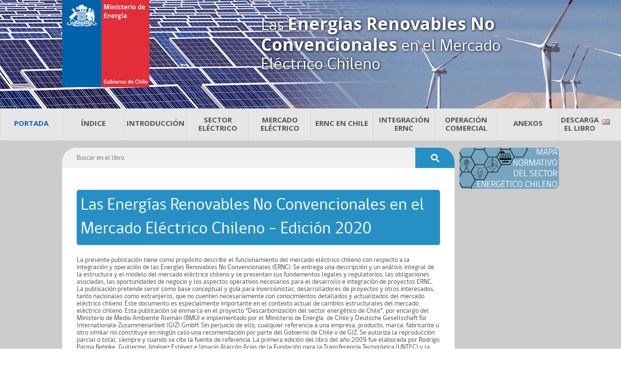

--- FILE ---
content_type: text/html; charset=UTF-8
request_url: https://mercadoernc.minenergia.cl/
body_size: 15262
content:
<!DOCTYPE html> <!--[if lt IE 7]><html class="no-js lt-ie9 lt-ie8 lt-ie7"> <![endif]--> <!--[if IE 7]><html class="no-js lt-ie9 lt-ie8"> <![endif]--> <!--[if IE 8]><html class="no-js lt-ie9"><link rel="stylesheet" href="https://mercadoernc.minenergia.cl/wp-content/themes/gobcl-wp-master/css/ie.css"> <![endif]--> <!--[if gt IE 8]><!--><html class="no-js"> <!--<![endif]--><head><meta charset="utf-8"><meta name="viewport" content="width=device-width, initial-scale=1"><meta http-equiv="X-UA-Compatible" content="IE=edge"><title> ERNC - Las energías renovables no convencionales en el mercado eléctrico chileno</title><link href='https://fonts.googleapis.com/css?family=Open+Sans:400italic,700italic,400,700' rel='stylesheet' type='text/css'><link rel="stylesheet" href="https://mercadoernc.minenergia.cl/wp-content/themes/gobcl-wp-master/css/main.css"><link rel="shortcut icon" type="image/x-icon" href="https://mercadoernc.minenergia.cl/wp-content/themes/gobcl-wp-master/img/favicon.ico"  /><meta property="og:title" content="ERNC" /><meta property="og:type" content="website" /><meta property="og:url" content="https://mercadoernc.minenergia.cl" /><meta property="og:image" content="https://mercadoernc.minenergia.cl/wp-content/uploads/2018/06/logo.png" /><meta property="og:site_name" content="ERNC"><meta property="og:description" content="Las energías renovables no convencionales en el mercado eléctrico chileno"><meta name='robots' content='noindex, nofollow' /><style>img:is([sizes="auto" i], [sizes^="auto," i]) { contain-intrinsic-size: 3000px 1500px }</style><link rel="alternate" href="https://mercadoernc.minenergia.cl/?lang=en" hreflang="en" /><link rel="alternate" href="https://mercadoernc.minenergia.cl/" hreflang="es" /> <script defer src="[data-uri]"></script> <link rel='stylesheet' id='simple_tooltips_style-css' href='https://mercadoernc.minenergia.cl/wp-content/plugins/simple-tooltips/zebra_tooltips.css?ver=6.8.3' type='text/css' media='all' /><style id='wp-emoji-styles-inline-css' type='text/css'>img.wp-smiley, img.emoji {
		display: inline !important;
		border: none !important;
		box-shadow: none !important;
		height: 1em !important;
		width: 1em !important;
		margin: 0 0.07em !important;
		vertical-align: -0.1em !important;
		background: none !important;
		padding: 0 !important;
	}</style><link rel='stylesheet' id='wp-block-library-css' href='https://mercadoernc.minenergia.cl/wp-includes/css/dist/block-library/style.min.css?ver=6.8.3' type='text/css' media='all' /><style id='classic-theme-styles-inline-css' type='text/css'>/*! This file is auto-generated */
.wp-block-button__link{color:#fff;background-color:#32373c;border-radius:9999px;box-shadow:none;text-decoration:none;padding:calc(.667em + 2px) calc(1.333em + 2px);font-size:1.125em}.wp-block-file__button{background:#32373c;color:#fff;text-decoration:none}</style><style id='global-styles-inline-css' type='text/css'>:root{--wp--preset--aspect-ratio--square: 1;--wp--preset--aspect-ratio--4-3: 4/3;--wp--preset--aspect-ratio--3-4: 3/4;--wp--preset--aspect-ratio--3-2: 3/2;--wp--preset--aspect-ratio--2-3: 2/3;--wp--preset--aspect-ratio--16-9: 16/9;--wp--preset--aspect-ratio--9-16: 9/16;--wp--preset--color--black: #000000;--wp--preset--color--cyan-bluish-gray: #abb8c3;--wp--preset--color--white: #ffffff;--wp--preset--color--pale-pink: #f78da7;--wp--preset--color--vivid-red: #cf2e2e;--wp--preset--color--luminous-vivid-orange: #ff6900;--wp--preset--color--luminous-vivid-amber: #fcb900;--wp--preset--color--light-green-cyan: #7bdcb5;--wp--preset--color--vivid-green-cyan: #00d084;--wp--preset--color--pale-cyan-blue: #8ed1fc;--wp--preset--color--vivid-cyan-blue: #0693e3;--wp--preset--color--vivid-purple: #9b51e0;--wp--preset--gradient--vivid-cyan-blue-to-vivid-purple: linear-gradient(135deg,rgba(6,147,227,1) 0%,rgb(155,81,224) 100%);--wp--preset--gradient--light-green-cyan-to-vivid-green-cyan: linear-gradient(135deg,rgb(122,220,180) 0%,rgb(0,208,130) 100%);--wp--preset--gradient--luminous-vivid-amber-to-luminous-vivid-orange: linear-gradient(135deg,rgba(252,185,0,1) 0%,rgba(255,105,0,1) 100%);--wp--preset--gradient--luminous-vivid-orange-to-vivid-red: linear-gradient(135deg,rgba(255,105,0,1) 0%,rgb(207,46,46) 100%);--wp--preset--gradient--very-light-gray-to-cyan-bluish-gray: linear-gradient(135deg,rgb(238,238,238) 0%,rgb(169,184,195) 100%);--wp--preset--gradient--cool-to-warm-spectrum: linear-gradient(135deg,rgb(74,234,220) 0%,rgb(151,120,209) 20%,rgb(207,42,186) 40%,rgb(238,44,130) 60%,rgb(251,105,98) 80%,rgb(254,248,76) 100%);--wp--preset--gradient--blush-light-purple: linear-gradient(135deg,rgb(255,206,236) 0%,rgb(152,150,240) 100%);--wp--preset--gradient--blush-bordeaux: linear-gradient(135deg,rgb(254,205,165) 0%,rgb(254,45,45) 50%,rgb(107,0,62) 100%);--wp--preset--gradient--luminous-dusk: linear-gradient(135deg,rgb(255,203,112) 0%,rgb(199,81,192) 50%,rgb(65,88,208) 100%);--wp--preset--gradient--pale-ocean: linear-gradient(135deg,rgb(255,245,203) 0%,rgb(182,227,212) 50%,rgb(51,167,181) 100%);--wp--preset--gradient--electric-grass: linear-gradient(135deg,rgb(202,248,128) 0%,rgb(113,206,126) 100%);--wp--preset--gradient--midnight: linear-gradient(135deg,rgb(2,3,129) 0%,rgb(40,116,252) 100%);--wp--preset--font-size--small: 13px;--wp--preset--font-size--medium: 20px;--wp--preset--font-size--large: 36px;--wp--preset--font-size--x-large: 42px;--wp--preset--spacing--20: 0.44rem;--wp--preset--spacing--30: 0.67rem;--wp--preset--spacing--40: 1rem;--wp--preset--spacing--50: 1.5rem;--wp--preset--spacing--60: 2.25rem;--wp--preset--spacing--70: 3.38rem;--wp--preset--spacing--80: 5.06rem;--wp--preset--shadow--natural: 6px 6px 9px rgba(0, 0, 0, 0.2);--wp--preset--shadow--deep: 12px 12px 50px rgba(0, 0, 0, 0.4);--wp--preset--shadow--sharp: 6px 6px 0px rgba(0, 0, 0, 0.2);--wp--preset--shadow--outlined: 6px 6px 0px -3px rgba(255, 255, 255, 1), 6px 6px rgba(0, 0, 0, 1);--wp--preset--shadow--crisp: 6px 6px 0px rgba(0, 0, 0, 1);}:where(.is-layout-flex){gap: 0.5em;}:where(.is-layout-grid){gap: 0.5em;}body .is-layout-flex{display: flex;}.is-layout-flex{flex-wrap: wrap;align-items: center;}.is-layout-flex > :is(*, div){margin: 0;}body .is-layout-grid{display: grid;}.is-layout-grid > :is(*, div){margin: 0;}:where(.wp-block-columns.is-layout-flex){gap: 2em;}:where(.wp-block-columns.is-layout-grid){gap: 2em;}:where(.wp-block-post-template.is-layout-flex){gap: 1.25em;}:where(.wp-block-post-template.is-layout-grid){gap: 1.25em;}.has-black-color{color: var(--wp--preset--color--black) !important;}.has-cyan-bluish-gray-color{color: var(--wp--preset--color--cyan-bluish-gray) !important;}.has-white-color{color: var(--wp--preset--color--white) !important;}.has-pale-pink-color{color: var(--wp--preset--color--pale-pink) !important;}.has-vivid-red-color{color: var(--wp--preset--color--vivid-red) !important;}.has-luminous-vivid-orange-color{color: var(--wp--preset--color--luminous-vivid-orange) !important;}.has-luminous-vivid-amber-color{color: var(--wp--preset--color--luminous-vivid-amber) !important;}.has-light-green-cyan-color{color: var(--wp--preset--color--light-green-cyan) !important;}.has-vivid-green-cyan-color{color: var(--wp--preset--color--vivid-green-cyan) !important;}.has-pale-cyan-blue-color{color: var(--wp--preset--color--pale-cyan-blue) !important;}.has-vivid-cyan-blue-color{color: var(--wp--preset--color--vivid-cyan-blue) !important;}.has-vivid-purple-color{color: var(--wp--preset--color--vivid-purple) !important;}.has-black-background-color{background-color: var(--wp--preset--color--black) !important;}.has-cyan-bluish-gray-background-color{background-color: var(--wp--preset--color--cyan-bluish-gray) !important;}.has-white-background-color{background-color: var(--wp--preset--color--white) !important;}.has-pale-pink-background-color{background-color: var(--wp--preset--color--pale-pink) !important;}.has-vivid-red-background-color{background-color: var(--wp--preset--color--vivid-red) !important;}.has-luminous-vivid-orange-background-color{background-color: var(--wp--preset--color--luminous-vivid-orange) !important;}.has-luminous-vivid-amber-background-color{background-color: var(--wp--preset--color--luminous-vivid-amber) !important;}.has-light-green-cyan-background-color{background-color: var(--wp--preset--color--light-green-cyan) !important;}.has-vivid-green-cyan-background-color{background-color: var(--wp--preset--color--vivid-green-cyan) !important;}.has-pale-cyan-blue-background-color{background-color: var(--wp--preset--color--pale-cyan-blue) !important;}.has-vivid-cyan-blue-background-color{background-color: var(--wp--preset--color--vivid-cyan-blue) !important;}.has-vivid-purple-background-color{background-color: var(--wp--preset--color--vivid-purple) !important;}.has-black-border-color{border-color: var(--wp--preset--color--black) !important;}.has-cyan-bluish-gray-border-color{border-color: var(--wp--preset--color--cyan-bluish-gray) !important;}.has-white-border-color{border-color: var(--wp--preset--color--white) !important;}.has-pale-pink-border-color{border-color: var(--wp--preset--color--pale-pink) !important;}.has-vivid-red-border-color{border-color: var(--wp--preset--color--vivid-red) !important;}.has-luminous-vivid-orange-border-color{border-color: var(--wp--preset--color--luminous-vivid-orange) !important;}.has-luminous-vivid-amber-border-color{border-color: var(--wp--preset--color--luminous-vivid-amber) !important;}.has-light-green-cyan-border-color{border-color: var(--wp--preset--color--light-green-cyan) !important;}.has-vivid-green-cyan-border-color{border-color: var(--wp--preset--color--vivid-green-cyan) !important;}.has-pale-cyan-blue-border-color{border-color: var(--wp--preset--color--pale-cyan-blue) !important;}.has-vivid-cyan-blue-border-color{border-color: var(--wp--preset--color--vivid-cyan-blue) !important;}.has-vivid-purple-border-color{border-color: var(--wp--preset--color--vivid-purple) !important;}.has-vivid-cyan-blue-to-vivid-purple-gradient-background{background: var(--wp--preset--gradient--vivid-cyan-blue-to-vivid-purple) !important;}.has-light-green-cyan-to-vivid-green-cyan-gradient-background{background: var(--wp--preset--gradient--light-green-cyan-to-vivid-green-cyan) !important;}.has-luminous-vivid-amber-to-luminous-vivid-orange-gradient-background{background: var(--wp--preset--gradient--luminous-vivid-amber-to-luminous-vivid-orange) !important;}.has-luminous-vivid-orange-to-vivid-red-gradient-background{background: var(--wp--preset--gradient--luminous-vivid-orange-to-vivid-red) !important;}.has-very-light-gray-to-cyan-bluish-gray-gradient-background{background: var(--wp--preset--gradient--very-light-gray-to-cyan-bluish-gray) !important;}.has-cool-to-warm-spectrum-gradient-background{background: var(--wp--preset--gradient--cool-to-warm-spectrum) !important;}.has-blush-light-purple-gradient-background{background: var(--wp--preset--gradient--blush-light-purple) !important;}.has-blush-bordeaux-gradient-background{background: var(--wp--preset--gradient--blush-bordeaux) !important;}.has-luminous-dusk-gradient-background{background: var(--wp--preset--gradient--luminous-dusk) !important;}.has-pale-ocean-gradient-background{background: var(--wp--preset--gradient--pale-ocean) !important;}.has-electric-grass-gradient-background{background: var(--wp--preset--gradient--electric-grass) !important;}.has-midnight-gradient-background{background: var(--wp--preset--gradient--midnight) !important;}.has-small-font-size{font-size: var(--wp--preset--font-size--small) !important;}.has-medium-font-size{font-size: var(--wp--preset--font-size--medium) !important;}.has-large-font-size{font-size: var(--wp--preset--font-size--large) !important;}.has-x-large-font-size{font-size: var(--wp--preset--font-size--x-large) !important;}
:where(.wp-block-post-template.is-layout-flex){gap: 1.25em;}:where(.wp-block-post-template.is-layout-grid){gap: 1.25em;}
:where(.wp-block-columns.is-layout-flex){gap: 2em;}:where(.wp-block-columns.is-layout-grid){gap: 2em;}
:root :where(.wp-block-pullquote){font-size: 1.5em;line-height: 1.6;}</style><link rel='stylesheet' id='foobox-free-min-css' href='https://mercadoernc.minenergia.cl/wp-content/plugins/foobox-image-lightbox/free/css/foobox.free.min.css?ver=2.7.35' type='text/css' media='all' /> <script type="text/javascript" src="https://mercadoernc.minenergia.cl/wp-includes/js/jquery/jquery.min.js?ver=3.7.1" id="jquery-core-js"></script> <script defer type="text/javascript" src="https://mercadoernc.minenergia.cl/wp-includes/js/jquery/jquery-migrate.min.js?ver=3.4.1" id="jquery-migrate-js"></script> <script defer type="text/javascript" src="https://mercadoernc.minenergia.cl/wp-content/plugins/sticky-menu-or-anything-on-scroll/assets/js/jq-sticky-anything.min.js?ver=2.1.1" id="stickyAnythingLib-js"></script> <script defer id="foobox-free-min-js-before" src="[data-uri]"></script> <script defer type="text/javascript" src="https://mercadoernc.minenergia.cl/wp-content/plugins/foobox-image-lightbox/free/js/foobox.free.min.js?ver=2.7.35" id="foobox-free-min-js"></script> <link rel="https://api.w.org/" href="https://mercadoernc.minenergia.cl/index.php?rest_route=/" /><meta name="generator" content="Powered by WPBakery Page Builder - drag and drop page builder for WordPress."/> <!--[if lte IE 9]><link rel="stylesheet" type="text/css" href="https://mercadoernc.minenergia.cl/wp-content/plugins/js_composer/assets/css/vc_lte_ie9.min.css" media="screen"><![endif]--><noscript><style type="text/css">.wpb_animate_when_almost_visible { opacity: 1; }</style></noscript> <script defer src="[data-uri]"></script> <script defer src="https://code.highcharts.com/highcharts.js"></script> <script defer src="https://code.highcharts.com/modules/exporting.js"></script> <script defer src="https://code.highcharts.com/modules/export-data.js"></script> <script
  src="https://code.jquery.com/jquery-2.2.4.min.js"
  integrity="sha256-BbhdlvQf/xTY9gja0Dq3HiwQF8LaCRTXxZKRutelT44="
  crossorigin="anonymous"></script> <script>var __uzdbm_1 = "1602f589-ba99-4e5f-af26-588789ff6a46";var __uzdbm_2 = "NDYwOTg4MGUtYnN4ci00ZTVkLThhNTItNmE1OGJkN2NlMWM2JDMuMTI5LjIxOC4xMzI=";var __uzdbm_3 = "";var __uzdbm_4 = "false";var __uzdbm_5 = "";var __uzdbm_6 = "";var __uzdbm_7 = "";</script> <script>   (function (w, d, e, u, c, g, a, b) {     w["SSJSConnectorObj"] = w["SSJSConnectorObj"] || {       ss_cid: c,       domain_info: "auto",     };     w[g] = function (i, j) {       w["SSJSConnectorObj"][i] = j;     };     a = d.createElement(e);     a.async = true;     if (       navigator.userAgent.indexOf('MSIE') !== -1 ||       navigator.appVersion.indexOf('Trident/') > -1     ) {       u = u.replace("/advanced/", "/advanced/ie/");     }     a.src = u;     b = d.getElementsByTagName(e)[0];     b.parentNode.insertBefore(a, b);   })(     window, document, "script", "https://newautoconsumo.minenergia.cl/18f5227b-e27b-445a-a53f-f845fbe69b40/stormcaster.js", "bsxt", "ssConf"   );   ssConf("c1", "https://newautoconsumo.minenergia.cl");   ssConf("c3", "c99a4269-161c-4242-a3f0-28d44fa6ce24");   ssConf("au", "newautoconsumo.minenergia.cl");   ssConf("cu", "validate.perfdrive.com, ssc"); </script></head><body class="home blog wp-theme-gobcl-wp-master wpb-js-composer js-comp-ver-5.4.7 vc_responsive"><div id="menu-movil"><div class="wrap"><nav id="menu-principal"><ul id="menu-main-menu" class="menu-main"><li id="menu-item-3002" class="menu-item menu-item-type-custom menu-item-object-custom current-menu-item current_page_item menu-item-home menu-item-3002"><a href="https://mercadoernc.minenergia.cl/" aria-current="page">PORTADA</a></li><li id="menu-item-542" class="menu-item menu-item-type-post_type menu-item-object-page menu-item-has-children menu-item-542"><a href="https://mercadoernc.minenergia.cl/?page_id=534">ÍNDICE</a><ul class="sub-menu"><li id="menu-item-1060" class="menu-item menu-item-type-post_type menu-item-object-page menu-item-1060"><a href="https://mercadoernc.minenergia.cl/?page_id=67">Prefacio</a></li></ul></li><li id="menu-item-448" class="menu-item menu-item-type-post_type menu-item-object-page menu-item-has-children menu-item-448"><a href="https://mercadoernc.minenergia.cl/?page_id=36">INTRODUCCIÓN</a><ul class="sub-menu"><li id="menu-item-519" class="menu-item menu-item-type-post_type menu-item-object-page menu-item-519"><a href="https://mercadoernc.minenergia.cl/?page_id=36">1.1 Motivación y justificación</a></li><li id="menu-item-518" class="menu-item menu-item-type-post_type menu-item-object-page menu-item-518"><a href="https://mercadoernc.minenergia.cl/?page_id=42">1.2 Objetivo y alcance</a></li><li id="menu-item-517" class="menu-item menu-item-type-post_type menu-item-object-page menu-item-517"><a href="https://mercadoernc.minenergia.cl/?page_id=75">1.3 Estructura del documento</a></li></ul></li><li id="menu-item-449" class="menu-item menu-item-type-post_type menu-item-object-page menu-item-has-children menu-item-449"><a href="https://mercadoernc.minenergia.cl/?page_id=117">SECTOR ELÉCTRICO</a><ul class="sub-menu"><li id="menu-item-523" class="menu-item menu-item-type-post_type menu-item-object-page menu-item-523"><a href="https://mercadoernc.minenergia.cl/?page_id=121">2.1 Sistemas eléctricos</a></li><li id="menu-item-522" class="menu-item menu-item-type-post_type menu-item-object-page menu-item-522"><a href="https://mercadoernc.minenergia.cl/?page_id=127">2.2 Oferta de energía eléctrica</a></li><li id="menu-item-521" class="menu-item menu-item-type-post_type menu-item-object-page menu-item-521"><a href="https://mercadoernc.minenergia.cl/?page_id=361">2.3 Consumo y clientes</a></li><li id="menu-item-520" class="menu-item menu-item-type-post_type menu-item-object-page menu-item-520"><a href="https://mercadoernc.minenergia.cl/?page_id=387">2.4 Sistemas de transmisión y distribución</a></li><li id="menu-item-640" class="menu-item menu-item-type-post_type menu-item-object-page menu-item-640"><a href="https://mercadoernc.minenergia.cl/?page_id=628">2.5 Sistemas de almacenamiento</a></li><li id="menu-item-639" class="menu-item menu-item-type-post_type menu-item-object-page menu-item-639"><a href="https://mercadoernc.minenergia.cl/?page_id=632">2.6 Marco institucional del sector eléctrico</a></li></ul></li><li id="menu-item-685" class="menu-item menu-item-type-post_type menu-item-object-page menu-item-has-children menu-item-685"><a href="https://mercadoernc.minenergia.cl/?page_id=651">MERCADO ELÉCTRICO</a><ul class="sub-menu"><li id="menu-item-691" class="menu-item menu-item-type-post_type menu-item-object-page menu-item-691"><a href="https://mercadoernc.minenergia.cl/?page_id=653">3.1 Fundamento económico</a></li><li id="menu-item-690" class="menu-item menu-item-type-post_type menu-item-object-page menu-item-690"><a href="https://mercadoernc.minenergia.cl/?page_id=664">3.2 Modelo del mercado eléctrico</a></li><li id="menu-item-689" class="menu-item menu-item-type-post_type menu-item-object-page menu-item-689"><a href="https://mercadoernc.minenergia.cl/?page_id=668">3.3 El mercado spot</a></li><li id="menu-item-688" class="menu-item menu-item-type-post_type menu-item-object-page menu-item-688"><a href="https://mercadoernc.minenergia.cl/?page_id=672">3.4 Mercado de contratos</a></li><li id="menu-item-687" class="menu-item menu-item-type-post_type menu-item-object-page menu-item-687"><a href="https://mercadoernc.minenergia.cl/?page_id=675">3.5 Suficiencia y seguridad</a></li><li id="menu-item-686" class="menu-item menu-item-type-post_type menu-item-object-page menu-item-686"><a href="https://mercadoernc.minenergia.cl/?page_id=677">3.6 Ley de Facturación Neta</a></li><li id="menu-item-696" class="menu-item menu-item-type-post_type menu-item-object-page menu-item-696"><a href="https://mercadoernc.minenergia.cl/?page_id=692">3.7 Importación / exportación</a></li></ul></li><li id="menu-item-709" class="menu-item menu-item-type-post_type menu-item-object-page menu-item-has-children menu-item-709"><a href="https://mercadoernc.minenergia.cl/?page_id=704">ERNC EN CHILE</a><ul class="sub-menu"><li id="menu-item-771" class="menu-item menu-item-type-post_type menu-item-object-page menu-item-771"><a href="https://mercadoernc.minenergia.cl/?page_id=713">4.1 Contexto general</a></li><li id="menu-item-4325" class="menu-item menu-item-type-custom menu-item-object-custom menu-item-4325"><a href="https://mercadoernc.minenergia.cl/?page_id=718">4.2 Definición de medios de generación</a></li><li id="menu-item-4326" class="menu-item menu-item-type-custom menu-item-object-custom menu-item-4326"><a href="https://mercadoernc.minenergia.cl/?page_id=715">4.3 Descripción general de etapas de desarrollo</a></li><li id="menu-item-768" class="menu-item menu-item-type-post_type menu-item-object-page menu-item-768"><a href="https://mercadoernc.minenergia.cl/?page_id=725">4.4 El marco regulatorio</a></li><li id="menu-item-767" class="menu-item menu-item-type-post_type menu-item-object-page menu-item-767"><a href="https://mercadoernc.minenergia.cl/?page_id=729">4.5 Ley de ERNC</a></li><li id="menu-item-766" class="menu-item menu-item-type-post_type menu-item-object-page menu-item-766"><a href="https://mercadoernc.minenergia.cl/?page_id=741">4.6 Reconocimiento de potencia de suficiencia</a></li><li id="menu-item-765" class="menu-item menu-item-type-post_type menu-item-object-page menu-item-765"><a href="https://mercadoernc.minenergia.cl/?page_id=744">4.7 Exigencias técnicas mínimas</a></li><li id="menu-item-764" class="menu-item menu-item-type-post_type menu-item-object-page menu-item-764"><a href="https://mercadoernc.minenergia.cl/?page_id=746">4.8 Información y recursos</a></li></ul></li><li id="menu-item-809" class="menu-item menu-item-type-post_type menu-item-object-page menu-item-has-children menu-item-809"><a href="https://mercadoernc.minenergia.cl/?page_id=783">INTEGRACIÓN ERNC</a><ul class="sub-menu"><li id="menu-item-812" class="menu-item menu-item-type-post_type menu-item-object-page menu-item-812"><a href="https://mercadoernc.minenergia.cl/?page_id=787">5.1 Alternativas de integración a un sistema eléctrico</a></li><li id="menu-item-811" class="menu-item menu-item-type-post_type menu-item-object-page menu-item-811"><a href="https://mercadoernc.minenergia.cl/?page_id=793">5.2 Tramitación de permisos técnicos</a></li><li id="menu-item-810" class="menu-item menu-item-type-post_type menu-item-object-page menu-item-810"><a href="https://mercadoernc.minenergia.cl/?page_id=798">5.3 Costos de conexión</a></li></ul></li><li id="menu-item-855" class="menu-item menu-item-type-post_type menu-item-object-page menu-item-has-children menu-item-855"><a href="https://mercadoernc.minenergia.cl/?page_id=823">OPERACIÓN COMERCIAL</a><ul class="sub-menu"><li id="menu-item-858" class="menu-item menu-item-type-post_type menu-item-object-page menu-item-858"><a href="https://mercadoernc.minenergia.cl/?page_id=832">6.1 Descripción general de alternativas de comercialización</a></li><li id="menu-item-857" class="menu-item menu-item-type-post_type menu-item-object-page menu-item-857"><a href="https://mercadoernc.minenergia.cl/?page_id=842">6.2 Las alternativas de comercialización</a></li><li id="menu-item-856" class="menu-item menu-item-type-post_type menu-item-object-page menu-item-856"><a href="https://mercadoernc.minenergia.cl/?page_id=845">6.3 Pago por uso de las redes</a></li><li id="menu-item-869" class="menu-item menu-item-type-post_type menu-item-object-page menu-item-869"><a href="https://mercadoernc.minenergia.cl/?page_id=862">6.4 Exención de peajes</a></li><li id="menu-item-868" class="menu-item menu-item-type-post_type menu-item-object-page menu-item-868"><a href="https://mercadoernc.minenergia.cl/?page_id=865">6.5 Servicios complementarios y ERNC</a></li></ul></li><li id="menu-item-1223" class="menu-item menu-item-type-custom menu-item-object-custom menu-item-has-children menu-item-1223"><a href="/?page_id=1072">ANEXOS</a><ul class="sub-menu"><li id="menu-item-1230" class="menu-item menu-item-type-post_type menu-item-object-page menu-item-1230"><a href="https://mercadoernc.minenergia.cl/?page_id=1072">Anexo 1: Marco regulatorio</a></li><li id="menu-item-1257" class="menu-item menu-item-type-post_type menu-item-object-page menu-item-1257"><a href="https://mercadoernc.minenergia.cl/?page_id=1109">Anexo 2: Aspectos de funcionamiento del mercado</a></li><li id="menu-item-1228" class="menu-item menu-item-type-post_type menu-item-object-page menu-item-1228"><a href="https://mercadoernc.minenergia.cl/?page_id=1130">Anexo 3: Potencia de suficiencia</a></li><li id="menu-item-1227" class="menu-item menu-item-type-post_type menu-item-object-page menu-item-1227"><a href="https://mercadoernc.minenergia.cl/?page_id=1140">Anexo 4: Generación distribuida</a></li><li id="menu-item-1226" class="menu-item menu-item-type-post_type menu-item-object-page menu-item-1226"><a href="https://mercadoernc.minenergia.cl/?page_id=1187">Anexo 5: Plataformas de información</a></li><li id="menu-item-1225" class="menu-item menu-item-type-post_type menu-item-object-page menu-item-1225"><a href="https://mercadoernc.minenergia.cl/?page_id=1208">Anexo 6: Glosario de términos</a></li><li id="menu-item-1224" class="menu-item menu-item-type-post_type menu-item-object-page menu-item-1224"><a href="https://mercadoernc.minenergia.cl/?page_id=1217">Anexo 7: Links a las principales leyes, reglamentos y normas</a></li></ul></li><li id="menu-item-2054" class="menu-item menu-item-type-custom menu-item-object-custom menu-item-has-children menu-item-2054"><a>DESCARGA EL LIBRO</a><ul class="sub-menu"><li id="menu-item-3187" class="menu-item menu-item-type-custom menu-item-object-custom menu-item-3187"><a><a href="https://mercadoernc.minenergia.cl/wp-content/uploads/2022/03/Las-ERNC-en-el-mercado-electrico-chileno-2021.pdf" target="_blank" rel="noopener">PDF</a></a></li></ul></li><li id="menu-item-1348-en" class="lang-item lang-item-16 lang-item-en lang-item-first menu-item menu-item-type-custom menu-item-object-custom menu-item-1348-en"><a href="https://mercadoernc.minenergia.cl/?lang=en" hreflang="en-GB" lang="en-GB"><img src="[data-uri]" alt="English" width="16" height="11" style="width: 16px; height: 11px;" /></a></li></ul></nav></div></div><header style="background-image:url('https://mercadoernc.minenergia.cl/wp-content/uploads/2018/06/image001.png')"><nav id="menu-principal"><ul id="menu-main-menu" class="menu-main"><li class="menu-item menu-item-type-custom menu-item-object-custom current-menu-item current_page_item menu-item-home menu-item-3002"><a href="https://mercadoernc.minenergia.cl/" aria-current="page"><span>PORTADA</span></a></li><li class="menu-item menu-item-type-post_type menu-item-object-page menu-item-has-children menu-item-542"><a href="https://mercadoernc.minenergia.cl/?page_id=534"><span>ÍNDICE</span></a><ul class="sub-menu"><li class="menu-item menu-item-type-post_type menu-item-object-page menu-item-1060"><a href="https://mercadoernc.minenergia.cl/?page_id=67"><span>Prefacio</span></a></li></ul></li><li class="menu-item menu-item-type-post_type menu-item-object-page menu-item-has-children menu-item-448"><a href="https://mercadoernc.minenergia.cl/?page_id=36"><span>INTRODUCCIÓN</span></a><ul class="sub-menu"><li class="menu-item menu-item-type-post_type menu-item-object-page menu-item-519"><a href="https://mercadoernc.minenergia.cl/?page_id=36"><span>1.1 Motivación y justificación</span></a></li><li class="menu-item menu-item-type-post_type menu-item-object-page menu-item-518"><a href="https://mercadoernc.minenergia.cl/?page_id=42"><span>1.2 Objetivo y alcance</span></a></li><li class="menu-item menu-item-type-post_type menu-item-object-page menu-item-517"><a href="https://mercadoernc.minenergia.cl/?page_id=75"><span>1.3 Estructura del documento</span></a></li></ul></li><li class="menu-item menu-item-type-post_type menu-item-object-page menu-item-has-children menu-item-449"><a href="https://mercadoernc.minenergia.cl/?page_id=117"><span>SECTOR ELÉCTRICO</span></a><ul class="sub-menu"><li class="menu-item menu-item-type-post_type menu-item-object-page menu-item-523"><a href="https://mercadoernc.minenergia.cl/?page_id=121"><span>2.1 Sistemas eléctricos</span></a></li><li class="menu-item menu-item-type-post_type menu-item-object-page menu-item-522"><a href="https://mercadoernc.minenergia.cl/?page_id=127"><span>2.2 Oferta de energía eléctrica</span></a></li><li class="menu-item menu-item-type-post_type menu-item-object-page menu-item-521"><a href="https://mercadoernc.minenergia.cl/?page_id=361"><span>2.3 Consumo y clientes</span></a></li><li class="menu-item menu-item-type-post_type menu-item-object-page menu-item-520"><a href="https://mercadoernc.minenergia.cl/?page_id=387"><span>2.4 Sistemas de transmisión y distribución</span></a></li><li class="menu-item menu-item-type-post_type menu-item-object-page menu-item-640"><a href="https://mercadoernc.minenergia.cl/?page_id=628"><span>2.5 Sistemas de almacenamiento</span></a></li><li class="menu-item menu-item-type-post_type menu-item-object-page menu-item-639"><a href="https://mercadoernc.minenergia.cl/?page_id=632"><span>2.6 Marco institucional del sector eléctrico</span></a></li></ul></li><li class="menu-item menu-item-type-post_type menu-item-object-page menu-item-has-children menu-item-685"><a href="https://mercadoernc.minenergia.cl/?page_id=651"><span>MERCADO ELÉCTRICO</span></a><ul class="sub-menu"><li class="menu-item menu-item-type-post_type menu-item-object-page menu-item-691"><a href="https://mercadoernc.minenergia.cl/?page_id=653"><span>3.1 Fundamento económico</span></a></li><li class="menu-item menu-item-type-post_type menu-item-object-page menu-item-690"><a href="https://mercadoernc.minenergia.cl/?page_id=664"><span>3.2 Modelo del mercado eléctrico</span></a></li><li class="menu-item menu-item-type-post_type menu-item-object-page menu-item-689"><a href="https://mercadoernc.minenergia.cl/?page_id=668"><span>3.3 El mercado spot</span></a></li><li class="menu-item menu-item-type-post_type menu-item-object-page menu-item-688"><a href="https://mercadoernc.minenergia.cl/?page_id=672"><span>3.4 Mercado de contratos</span></a></li><li class="menu-item menu-item-type-post_type menu-item-object-page menu-item-687"><a href="https://mercadoernc.minenergia.cl/?page_id=675"><span>3.5 Suficiencia y seguridad</span></a></li><li class="menu-item menu-item-type-post_type menu-item-object-page menu-item-686"><a href="https://mercadoernc.minenergia.cl/?page_id=677"><span>3.6 Ley de Facturación Neta</span></a></li><li class="menu-item menu-item-type-post_type menu-item-object-page menu-item-696"><a href="https://mercadoernc.minenergia.cl/?page_id=692"><span>3.7 Importación / exportación</span></a></li></ul></li><li class="menu-item menu-item-type-post_type menu-item-object-page menu-item-has-children menu-item-709"><a href="https://mercadoernc.minenergia.cl/?page_id=704"><span>ERNC EN CHILE</span></a><ul class="sub-menu"><li class="menu-item menu-item-type-post_type menu-item-object-page menu-item-771"><a href="https://mercadoernc.minenergia.cl/?page_id=713"><span>4.1 Contexto general</span></a></li><li class="menu-item menu-item-type-custom menu-item-object-custom menu-item-4325"><a href="https://mercadoernc.minenergia.cl/?page_id=718"><span>4.2 Definición de medios de generación</span></a></li><li class="menu-item menu-item-type-custom menu-item-object-custom menu-item-4326"><a href="https://mercadoernc.minenergia.cl/?page_id=715"><span>4.3 Descripción general de etapas de desarrollo</span></a></li><li class="menu-item menu-item-type-post_type menu-item-object-page menu-item-768"><a href="https://mercadoernc.minenergia.cl/?page_id=725"><span>4.4 El marco regulatorio</span></a></li><li class="menu-item menu-item-type-post_type menu-item-object-page menu-item-767"><a href="https://mercadoernc.minenergia.cl/?page_id=729"><span>4.5 Ley de ERNC</span></a></li><li class="menu-item menu-item-type-post_type menu-item-object-page menu-item-766"><a href="https://mercadoernc.minenergia.cl/?page_id=741"><span>4.6 Reconocimiento de potencia de suficiencia</span></a></li><li class="menu-item menu-item-type-post_type menu-item-object-page menu-item-765"><a href="https://mercadoernc.minenergia.cl/?page_id=744"><span>4.7 Exigencias técnicas mínimas</span></a></li><li class="menu-item menu-item-type-post_type menu-item-object-page menu-item-764"><a href="https://mercadoernc.minenergia.cl/?page_id=746"><span>4.8 Información y recursos</span></a></li></ul></li><li class="menu-item menu-item-type-post_type menu-item-object-page menu-item-has-children menu-item-809"><a href="https://mercadoernc.minenergia.cl/?page_id=783"><span>INTEGRACIÓN ERNC</span></a><ul class="sub-menu"><li class="menu-item menu-item-type-post_type menu-item-object-page menu-item-812"><a href="https://mercadoernc.minenergia.cl/?page_id=787"><span>5.1 Alternativas de integración a un sistema eléctrico</span></a></li><li class="menu-item menu-item-type-post_type menu-item-object-page menu-item-811"><a href="https://mercadoernc.minenergia.cl/?page_id=793"><span>5.2 Tramitación de permisos técnicos</span></a></li><li class="menu-item menu-item-type-post_type menu-item-object-page menu-item-810"><a href="https://mercadoernc.minenergia.cl/?page_id=798"><span>5.3 Costos de conexión</span></a></li></ul></li><li class="menu-item menu-item-type-post_type menu-item-object-page menu-item-has-children menu-item-855"><a href="https://mercadoernc.minenergia.cl/?page_id=823"><span>OPERACIÓN COMERCIAL</span></a><ul class="sub-menu"><li class="menu-item menu-item-type-post_type menu-item-object-page menu-item-858"><a href="https://mercadoernc.minenergia.cl/?page_id=832"><span>6.1 Descripción general de alternativas de comercialización</span></a></li><li class="menu-item menu-item-type-post_type menu-item-object-page menu-item-857"><a href="https://mercadoernc.minenergia.cl/?page_id=842"><span>6.2 Las alternativas de comercialización</span></a></li><li class="menu-item menu-item-type-post_type menu-item-object-page menu-item-856"><a href="https://mercadoernc.minenergia.cl/?page_id=845"><span>6.3 Pago por uso de las redes</span></a></li><li class="menu-item menu-item-type-post_type menu-item-object-page menu-item-869"><a href="https://mercadoernc.minenergia.cl/?page_id=862"><span>6.4 Exención de peajes</span></a></li><li class="menu-item menu-item-type-post_type menu-item-object-page menu-item-868"><a href="https://mercadoernc.minenergia.cl/?page_id=865"><span>6.5 Servicios complementarios y ERNC</span></a></li></ul></li><li class="menu-item menu-item-type-custom menu-item-object-custom menu-item-has-children menu-item-1223"><a href="/?page_id=1072"><span>ANEXOS</span></a><ul class="sub-menu"><li class="menu-item menu-item-type-post_type menu-item-object-page menu-item-1230"><a href="https://mercadoernc.minenergia.cl/?page_id=1072"><span>Anexo 1: Marco regulatorio</span></a></li><li class="menu-item menu-item-type-post_type menu-item-object-page menu-item-1257"><a href="https://mercadoernc.minenergia.cl/?page_id=1109"><span>Anexo 2: Aspectos de funcionamiento del mercado</span></a></li><li class="menu-item menu-item-type-post_type menu-item-object-page menu-item-1228"><a href="https://mercadoernc.minenergia.cl/?page_id=1130"><span>Anexo 3: Potencia de suficiencia</span></a></li><li class="menu-item menu-item-type-post_type menu-item-object-page menu-item-1227"><a href="https://mercadoernc.minenergia.cl/?page_id=1140"><span>Anexo 4: Generación distribuida</span></a></li><li class="menu-item menu-item-type-post_type menu-item-object-page menu-item-1226"><a href="https://mercadoernc.minenergia.cl/?page_id=1187"><span>Anexo 5: Plataformas de información</span></a></li><li class="menu-item menu-item-type-post_type menu-item-object-page menu-item-1225"><a href="https://mercadoernc.minenergia.cl/?page_id=1208"><span>Anexo 6: Glosario de términos</span></a></li><li class="menu-item menu-item-type-post_type menu-item-object-page menu-item-1224"><a href="https://mercadoernc.minenergia.cl/?page_id=1217"><span>Anexo 7: Links a las principales leyes, reglamentos y normas</span></a></li></ul></li><li class="menu-item menu-item-type-custom menu-item-object-custom menu-item-has-children menu-item-2054"><a><span>DESCARGA EL LIBRO</span></a><ul class="sub-menu"><li class="menu-item menu-item-type-custom menu-item-object-custom menu-item-3187"><a><span><a href="https://mercadoernc.minenergia.cl/wp-content/uploads/2022/03/Las-ERNC-en-el-mercado-electrico-chileno-2021.pdf" target="_blank" rel="noopener">PDF</a></span></a></li></ul></li><li class="lang-item lang-item-16 lang-item-en lang-item-first menu-item menu-item-type-custom menu-item-object-custom menu-item-1348-en"><a href="https://mercadoernc.minenergia.cl/?lang=en" hreflang="en-GB" lang="en-GB"><span><img src="[data-uri]" alt="English" width="16" height="11" style="width: 16px; height: 11px;" /></span></a></li></ul></nav><div class="wrap"><h1 id="logo-main"> <a href="https://mercadoernc.minenergia.cl/"> <img src="https://mercadoernc.minenergia.cl/wp-content/uploads/2018/06/logo.png"> </a></h1><div id="header-widget-area" class="chw-widget-area widget-area" role="complementary"><div class="widget-header"><div class="textwidget"><br /><h2 class="nombreheader">Las <b>Energías Renovables No Convencionales</b> en el Mercado Eléctrico Chileno</h2></div></div></div> <a href="#" id="menu-movil-trigger">Menú Principal</a></div>  <script defer src="https://www.googletagmanager.com/gtag/js?id=UA-129591832-1"></script> <script defer src="[data-uri]"></script> </header><style>.texto {
    padding: 25px 30px 50px;
}
#content #main {
    width: 100%;
    float: right;
    margin-bottom: 20px;
}
.postContenido {
	background: #fff;
    border-top-left-radius: 30px;
    border-top-right-radius: 30px;
    width: 79%;
    float: left;
    border-bottom-left-radius: 30px;
    border-bottom-right-radius: 30px;
}
#content #main .postContenido .texto p {
    line-height: 180%;
    margin: 0 0 25px;
    text-align: justify;
	font-size: 15px;
}
.sideContainer {
    width: 100%;
    position: relative;
}
@media screen and (max-width: 991px) {
.sideContainer {
    width: 100%;
    position: relative;
    height: 120px;
}
}
.bannerLibro {
    float: right;
    width: 20%;
}
.contenedorBanner img {
    border-radius: 10px;
}
.postContenido {
    background: #fff;
    border-top-left-radius: 30px;
    border-top-right-radius: 30px;
    width: 79%;
	float: left;
}
@media screen and (max-width: 991px) {
.postContenido{
    background: #fff;
    border-top-left-radius: 30px;
    border-top-right-radius: 30px;
    width: 100%;
	float: left
}
}
@media screen and (max-width: 991px) {
.bannerLibro{
	
    width: 50%;
    /* margin: auto; */
    /* margin-top: 20px; */
    /* margin-bottom: 20px; */
    /* float: left; */
    position: absolute;
    left: 25%;
}
}
@media screen and (max-width: 991px) {
.bannerLibro img{
	width: 350px;
	display: block;
    margin-left: auto;
    margin-right: auto;
}
}
/*Bandera de seleccion en header */
.selectorIdioma {
    display: none;
}
@media screen and (max-width: 991px) {
.selectorIdioma {
   display: block;
}
}
@media screen and (max-width: 991px) {
.selectorIdioma li {
    float: right;
    right: 0px;
    top: 60%;
	list-style: none;
}
}
@media screen and (max-width: 991px) {
.selectorIdioma img {
    width: 50px;
}
}</style><div id="content"><div class="wrap"><div id="main"><div class="sideContainer"><div class="bannerLibro"><div class="contenedorBanner"> <a href="https://energia.gob.cl/sites/default/files/mapeo_normativa_energetica_2021.pdf" target="_blank"><img src="https://mercadoernc.minenergia.cl/wp-content/uploads/2018/11/01.png"></a></div></div><div class="selectorIdioma"><li class="lang-item lang-item-16 lang-item-en lang-item-first"><a lang="en-GB" hreflang="en-GB" href="https://mercadoernc.minenergia.cl/?lang=en"><img src="[data-uri]" alt="English" width="16" height="11" style="width: 16px; height: 11px;" /></a></li></div></div><div class="postContenido"><div class="busqueda"><div id="header-widget-area" class="chw-widget-area widget-area" role="complementary"><div class="widget_text widget-busqueda"><div class="textwidget custom-html-widget"><div class="buscar clearfix"><form action="/mercadoernc" method="get"><input id="query" name="s" type="text" placeholder="Buscar en el libro" /><input id="boton" type="submit" value="Enviar" /></form></div></div></div></div></div><div class="texto"><div class="contenido"><h1>Las Energías Renovables No Convencionales en el Mercado Eléctrico Chileno - Edición 2020</h1> La presente publicación tiene como propósito describir el funcionamiento del mercado eléctrico chileno con respecto a la integración y operación de las Energías Renovables No Convencionales (ERNC). Se entrega una descripción y un análisis integral de la estructura y el modelo del mercado eléctrico chileno y se presentan sus fundamentos legales y regulatorios, las obligaciones asociadas, las oportunidades de negocio y los aspectos operativos necesarios para el desarrollo e integración de proyectos ERNC. La publicación pretende servir como base conceptual y guía para inversionistas, desarrolladores de proyectos y otros interesados, tanto nacionales como extranjeros, que no cuenten necesariamente con conocimientos detallados y actualizados del mercado eléctrico chileno. Este documento es especialmente importante en el contexto actual de cambios estructurales del mercado eléctrico chileno.  Esta publicación se enmarca en el proyecto “Descarbonización del sector energético de Chile”, por encargo del Ministerio de Medio Ambiente Alemán (BMU) e implementado por el Ministerio de Energía  de Chile y Deutsche Gesellschaft für Internationale Zusammenarbeit (GIZ) GmbH. Sin perjuicio de ello, cualquier referencia a una empresa, producto, marca, fabricante u otro similar no constituye en ningún caso una recomendación por parte del Gobierno de Chile o de GIZ. Se autoriza la reproducción parcial o total, siempre y cuando se cite la fuente de referencia.  La primera edición del libro del año 2009 fue elaborada por Rodrigo Palma Behnke, Guillermo Jiménez Estévez e Ignacio Alarcón Arias de la Fundación para la Transferencia Tecnológica (UNTEC) y la Universidad de Chile. Esta publicación fue luego complementada el año 2012  y se desarrolló en un contexto donde las ERNC tenían una participación muy limitada en el sistema eléctrico nacional. La segunda edición del año 2018 realizada por DICTUC actualizó e incluyó los cambios regulatorios que han revolucionado el mercado eléctrico nacional, haciendo de las ERNC las fuentes dominantes en la expansión de la matriz energética nacional. La edición 2020 realizada por el proyecto 4e de GIZ y el Ministerio de Energía, actualiza e incluye nuevos reglamentos publicados en los últimos años. <img class="aligncenter wp-image-4408 size-full" src="https://mercadoernc.minenergia.cl/wp-content/uploads/2022/02/portada.png" alt="" width="2280" height="2788" /></div></div><div class="clearfix"></div></div></div><div id="sidebar"></div><div class="clearfix"></div></div></div><div class="banners banners-mosaico"><div class="banner banner-corto"> <a target="_blank" href="http://www.energia2050.cl/es/"><img src="https://mercadoernc.minenergia.cl/wp-content/uploads/2018/07/energia2050.jpg" alt="Energía 2050"></a></div><div class="banner banner-corto"> <a target="_blank" href="http://energiaabierta.cl/"><img src="https://mercadoernc.minenergia.cl/wp-content/uploads/2018/07/energiaabierta.jpg" alt="Energía Abierta"></a></div><div class="banner banner-corto"> <a target="_blank" href="http://energia.gob.cl/educacion/que-son-las-energia-renovables"><img src="https://mercadoernc.minenergia.cl/wp-content/uploads/2018/07/energiasrenovables.jpg" alt="Ley Chile"></a></div><div class="banner banner-corto"> <a target="_blank" href="https://www.giz.de/de/html/index.html"><img src="https://mercadoernc.minenergia.cl/wp-content/uploads/2018/06/logogixz.jpg" alt="GIZ"></a></div><div class="banner banner-corto"> <a target="_blank" href="https://www.bmu.de/"><img src="https://mercadoernc.minenergia.cl/wp-content/uploads/2018/07/logobmu.png" alt="BMU"></a></div><div class="banner banner-corto"> <a target="_blank" href="https://www.4echile.cl"><img src="https://mercadoernc.minenergia.cl/wp-content/uploads/2018/06/logo4echile.jpg" alt="4eChile giz"></a></div><div class="banner banner-corto"> <a target="_blank" href="https://www.cne.cl/"><img src="https://mercadoernc.minenergia.cl/wp-content/uploads/2018/06/cne-1.jpg" alt="Comisión Nacional de Energía"></a></div><div class="banner banner-corto"> <a target="_blank" href="https://www.leychile.cl"><img src="https://mercadoernc.minenergia.cl/wp-content/uploads/2018/06/leychile-1.jpg" alt="Ley Chile"></a></div><div class="banner banner-corto"> <a target="_blank" href="http://www.sec.cl"><img src="https://mercadoernc.minenergia.cl/wp-content/uploads/2018/06/sec-1.jpg" alt="Superintendencia de Electricidad y Combustibles"></a></div><div class="banner banner-corto"> <a target="_blank" href="https://www.coordinador.cl/sistema-informacion-publica/"><img src="https://mercadoernc.minenergia.cl/wp-content/uploads/2018/07/coordinador.png" alt="Coordinador Eléctrico Nacional"></a></div><div class="clearfix"></div></div><div class="clearfix"></div><footer><div class="bicolor"> <span class="azul"></span> <span class="rojo"></span></div><div class="wrap"><div class="top"><div class="listas"></div><div class="pie"> <b>Ministerio de Energía</b><p>Alameda 1449, Pisos 13 y 14, Edificio Santiago Downtown II, Santiago de Chile - Fono: +56 2 2 365 6800</p></div><div class="clearfix"></div><div class="sep"></div></div><div class="bottom"><div class="left"> <span></span></div><nav></nav><div class="clearfix"></div><div class="bicolor"> <span class="azul"></span> <span class="rojo"></span></div></div></div></footer> <script defer src="[data-uri]"></script> <script defer type="text/javascript" src="https://mercadoernc.minenergia.cl/wp-content/cache/autoptimize/js/autoptimize_single_2e343c726e532cad7ef52749e641d522.js?ver=6.8.3" id="simple_tooltips_base-js"></script> <script defer id="stickThis-js-extra" src="[data-uri]"></script> <script defer type="text/javascript" src="https://mercadoernc.minenergia.cl/wp-content/cache/autoptimize/js/autoptimize_single_1383e4d0ef1c4475d3a93c24c1d5e906.js?ver=2.1.1" id="stickThis-js"></script> <script defer src="[data-uri]"></script> <script defer src="//code.jquery.com/jquery-1.11.0.min.js"></script> <script defer type="text/javascript" src="https://mercadoernc.minenergia.cl/wp-content/cache/autoptimize/js/autoptimize_single_cb9c9cb4e385b8cf756b9577aad22a96.js" ></script> <script defer src="[data-uri]"></script> <script defer id="inspiry-quick-js" src="[data-uri]"></script> </body></html>

--- FILE ---
content_type: text/css
request_url: https://mercadoernc.minenergia.cl/wp-content/themes/gobcl-wp-master/css/main.css
body_size: 11728
content:
/*! normalize.css v3.0.1 | MIT License | git.io/normalize */
@import url('https://fonts.googleapis.com/css?family=Open+Sans');
html {
  font-family: sans-serif;
  -ms-text-size-adjust: 100%;
  -webkit-text-size-adjust: 100%;
}
.lang-item {
    min-width:5% !important;
    max-width:5% !important;
}
.lang-item a img {
    margin-left: auto;
margin-right: auto;
}
.menu-item-2054, .menu-item-2055 {
    min-width:5% !important;
    max-width:5% !important;
}
.menu-item-2054 img, .menu-item-2055 img {
    display:block;
    margin-left:auto;
    margin-right:auto;
    max-width: 30px;
}
.wpb-js-composer .vc_tta-color-grey.vc_tta-style-classic.vc_tta-tabs .vc_tta-panels {
    background-color: #fff !important;
}
.Zebra_Tooltip .Zebra_Tooltip_Message p {
    font-size: 14px;
line-height: inherit;
margin: 0 auto 10px;
}
.Zebra_Tooltip .Zebra_Tooltip_Message a {
    text-decoration:underline;
}
.wpb-js-composer .vc_tta.vc_tta-spacing-1 .vc_tta-tab {
    top: 0 !important;
    float: left;
}
.fbx-rounded .fbx-caption {
    display: none !important;
}

.wpb-js-composer .vc_tta.vc_general .vc_tta-panel-title > a {
    display: table-cell !important;}
.wpb-js-composer .vc_tta.vc_general .vc_tta-panel.vc_active .vc_tta-panel-title > a:hover {
    cursor: pointer;
}
.wpb-js-composer .vc_tta-color-grey.vc_tta-style-classic .vc_tta-panel .vc_tta-panel-body {
    background-color: #fff !important;
}
.vc_tta-panel-title a {
    color:#fff !important;
}
.wpb-js-composer .vc_tta.vc_general .vc_tta-panel-title > a {
    padding: 0 !important;
}
.wpb-js-composer .vc_tta.vc_general .vc_tta-title-text:not(:empty):not(:first-child), .wpb-js-composer .vc_tta.vc_general .vc_tta-title-text:not(:empty) ~ * {
    margin-left: 0 !important;
    padding-left: 14px;
}
.vc_tta-panel-heading {
    padding: 13px 13px 1px 13px;
}
.wpb-js-composer .vc_tta-color-grey.vc_tta-style-classic .vc_tta-panel.vc_active .vc_tta-panel-heading {
    border-color: #72aa0d !important;
    background-color: #72aa0d !important;
}
.wpb-js-composer .vc_tta.vc_tta-accordion .vc_tta-controls-icon-position-left .vc_tta-controls-icon {
    display: none !important;
}
.wpb-js-composer .vc_tta-color-grey.vc_tta-style-classic .vc_tta-panel .vc_tta-panel-heading{
    border-color: #72aa0d !important;
    background-color: #72aa0d !important;
    border: none !important;
}
.wpb-js-composer .vc_tta-color-grey.vc_tta-style-classic .vc_tta-panel .vc_tta-panel-heading:focus, .wpb-js-composer .vc_tta-color-grey.vc_tta-style-classic .vc_tta-panel .vc_tta-panel-heading:hover {
    background-color: #65980a !important;
}
.wpb-js-composer .vc_tta.vc_general .vc_tta-tab > a {
    padding: 7px 20px !important;
}
.vc_tta.vc_tta-spacing-1 .vc_tta-tab {
    margin: 0 !important;
    min-width: 25% !important;
    max-width: 25% !important;
}
.wpb-js-composer .vc_tta-color-grey.vc_tta-style-classic .vc_tta-tab > a {
    border: none !important;
    background-color: #26b3c4 !important;
    color: #fff !important;
    min-height: 60px;
}
.wpb-js-composer .vc_tta-color-grey.vc_tta-style-classic .vc_tta-tab > a:hover {
    background-color: #21a2b2 !important;
}
.wpb-js-composer .vc_tta.vc_tta-shape-rounded .vc_tta-tab > a {
    border-radius: 0 !important;
}
.wpb-js-composer .vc_tta.vc_tta-style-classic.vc_tta-tabs .vc_tta-panels {
    border:none !important;
}
.wpb-js-composer .vc_tta.vc_general .vc_tta-panel {
    margin-bottom: 5px;
}
.vc_tta-tabs-container {
    background:#26b3c4;
    width:100% !important;
    margin:0 !important;
    max-width:940px;
    border-bottom:solid 10px #fff;
}

.vc_btn3.vc_btn3-color-green.vc_btn3-style-modern {
    border-color: #96c000 !important;
background-color: #96c000 !important;
color: #fff !important;
}
.fondomenu {
    background: #fff !important;
    padding-left:5px !important;
    padding-right:5px !important;
    border-radius: 8px;
}
.nombreheader{
color: #fff;
    float: right;
    display: block;
    width: 100%;
    max-width: 50%;
    font-size: 38px;
    margin: 35px 0 0 0;
    text-shadow: 1px 1px 5px #000;
    font-weight:light;
}
.cerrar {
    position: fixed;
    z-index: 9999;
    width: 50px;
    height: 50px;
    display: block;
    background: #26b3c4;
    top: 10px;
    right: 10px;
    border-radius: 10px;
    color: #fff;
    outline: none;
    border: none;
}
.cuadro {
    width:100%;
    height:auto;
    min-height:100%;
}
#breadcrumbs ul, #breadcrumbs ul li {
    margin:0 !important;
}
.contenido h1 {
    background: #2690c4;
color: #fff !important;
padding: 8px !important;
border-radius: 5px;
}
.contenido h2 {
    background: #72aa0d;
color: #fff !important;
padding: 8px !important;
border-radius: 5px;
}
.contenido h3 {
    background: #a2d645;
color: #fff !important;
padding: 8px !important;
border-radius: 5px;
}
.contenido h4 {
    color: #87a32e;
}
.wpb-js-composer .vc_tta.vc_general .vc_tta-panel-title {
    font-weight: 400 !important;
}
.vc_col-sm-6 {
    width: 50% !important;
float: left !important;
}
.targetactive {
    font-weight:bold;
}
table {
  border-collapse: collapse;
}

th {
  text-align: inherit;
}

.table {
  width: 100%;
  max-width: 100%;
  margin-bottom: 1rem;
  background-color: transparent;
}

.table th,
.table td {
  padding: 0.75rem;
  vertical-align: top;
  border-top: 1px solid #dee2e6;
}

.table thead th {
  vertical-align: bottom;
  border-bottom: 2px solid #dee2e6;
}

.table tbody + tbody {
  border-top: 2px solid #dee2e6;
}

.table .table {
  background-color: #fff;
}

.table-sm th,
.table-sm td {
  padding: 0.3rem;
}

.table-bordered th,
.table-bordered td {
  border: 1px solid #dee2e6;
}
tbody {
    min-width: 100% !important;
    display: table;
}
.table-bordered thead th,
.table-bordered thead td {
  border-bottom-width: 2px;
}

.table-borderless th,
.table-borderless td,
.table-borderless thead th,
.table-borderless tbody + tbody {
  border: 0;
}

.table-striped tbody tr:nth-of-type(odd) {
  background-color: rgba(0, 0, 0, 0.05);
}

.table-hover tbody tr:hover {
  background-color: rgba(0, 0, 0, 0.075);
}

.table-primary,
.table-primary > th,
.table-primary > td {
  background-color: #b8daff;
}

.table-hover .table-primary:hover {
  background-color: #9fcdff;
}

.table-hover .table-primary:hover > td,
.table-hover .table-primary:hover > th {
  background-color: #9fcdff;
}

.table-secondary,
.table-secondary > th,
.table-secondary > td {
  background-color: #d6d8db;
}

.table-hover .table-secondary:hover {
  background-color: #c8cbcf;
}

.table-hover .table-secondary:hover > td,
.table-hover .table-secondary:hover > th {
  background-color: #c8cbcf;
}

.table-success,
.table-success > th,
.table-success > td {
  background-color: #c3e6cb;
}

.table-hover .table-success:hover {
  background-color: #b1dfbb;
}

.table-hover .table-success:hover > td,
.table-hover .table-success:hover > th {
  background-color: #b1dfbb;
}

.table-info,
.table-info > th,
.table-info > td {
  background-color: #bee5eb;
}

.table-hover .table-info:hover {
  background-color: #abdde5;
}

.table-hover .table-info:hover > td,
.table-hover .table-info:hover > th {
  background-color: #abdde5;
}

.table-warning,
.table-warning > th,
.table-warning > td {
  background-color: #ffeeba;
}

.table-hover .table-warning:hover {
  background-color: #ffe8a1;
}

.table-hover .table-warning:hover > td,
.table-hover .table-warning:hover > th {
  background-color: #ffe8a1;
}

.table-danger,
.table-danger > th,
.table-danger > td {
  background-color: #f5c6cb;
}

.table-hover .table-danger:hover {
  background-color: #f1b0b7;
}

.table-hover .table-danger:hover > td,
.table-hover .table-danger:hover > th {
  background-color: #f1b0b7;
}

.table-light,
.table-light > th,
.table-light > td {
  background-color: #fdfdfe;
}

.table-hover .table-light:hover {
  background-color: #ececf6;
}

.table-hover .table-light:hover > td,
.table-hover .table-light:hover > th {
  background-color: #ececf6;
}

.table-dark,
.table-dark > th,
.table-dark > td {
  background-color: #c6c8ca;
}

.table-hover .table-dark:hover {
  background-color: #b9bbbe;
}

.table-hover .table-dark:hover > td,
.table-hover .table-dark:hover > th {
  background-color: #b9bbbe;
}

.table-active,
.table-active > th,
.table-active > td {
  background-color: rgba(0, 0, 0, 0.075);
}

.table-hover .table-active:hover {
  background-color: rgba(0, 0, 0, 0.075);
}

.table-hover .table-active:hover > td,
.table-hover .table-active:hover > th {
  background-color: rgba(0, 0, 0, 0.075);
}

.table .thead-dark th {
  color: #fff;
  background-color: #212529;
  border-color: #32383e;
}

.table .thead-light th {
  color: #495057;
  background-color: #e9ecef;
  border-color: #dee2e6;
}

.table-dark {
  color: #fff;
  background-color: #212529;
}

.table-dark th,
.table-dark td,
.table-dark thead th {
  border-color: #32383e;
}

.table-dark.table-bordered {
  border: 0;
}

.table-dark.table-striped tbody tr:nth-of-type(odd) {
  background-color: rgba(255, 255, 255, 0.05);
}

.table-dark.table-hover tbody tr:hover {
  background-color: rgba(255, 255, 255, 0.075);
}

@media (max-width: 575.98px) {
  .table-responsive-sm {
    display: block;
    width: 100%;
    overflow-x: auto;
    -webkit-overflow-scrolling: touch;
    -ms-overflow-style: -ms-autohiding-scrollbar;
  }
  .table-responsive-sm > .table-bordered {
    border: 0;
  }
}

@media (max-width: 767.98px) {
  .table-responsive-md {
    display: block;
    width: 100%;
    overflow-x: auto;
    -webkit-overflow-scrolling: touch;
    -ms-overflow-style: -ms-autohiding-scrollbar;
  }
  .table-responsive-md > .table-bordered {
    border: 0;
  }
}

@media (max-width: 991.98px) {
  .table-responsive-lg {
    display: block;
    width: 100%;
    overflow-x: auto;
    -webkit-overflow-scrolling: touch;
    -ms-overflow-style: -ms-autohiding-scrollbar;
  }
  .table-responsive-lg > .table-bordered {
    border: 0;
  }
}

@media (max-width: 1199.98px) {
  .table-responsive-xl {
    display: block;
    width: 100%;
    overflow-x: auto;
    -webkit-overflow-scrolling: touch;
    -ms-overflow-style: -ms-autohiding-scrollbar;
  }
  .table-responsive-xl > .table-bordered {
    border: 0;
  }
}

.table-responsive {
  display: block;
  width: 100%;
  overflow-x: auto;
  -webkit-overflow-scrolling: touch;
  -ms-overflow-style: -ms-autohiding-scrollbar;
}

.table-responsive > .table-bordered {
  border: 0;
}
#menu-menu-sidebar li, ul, li ul li {
    margin-left:10px;
}

.entry-content h1 {
    color: #26b3c4;
}

dt.parent .inner {
    background-image: url(/mercadoernc/wp-content/uploads/2018/05/cerrado-1.png) !important;
}

dt.parent.opening .inner {
    background-image: url(/mercadoernc/wp-content/uploads/2018/05/abierto-1.png) !important;
}

dt.parent.opened .inner {
    background-image: url(/mercadoernc/wp-content/uploads/2018/05/abierto-1.png) !important;
}

body {
  margin: 0;
}
article,
aside,
details,
figcaption,
figure,
footer,
header,
hgroup,
main,
nav,
section,
summary {
  display: block;
}
footer {
    width: 100%;
    background: #fff;
}
audio,
canvas,
progress,
video {
  display: inline-block;
  vertical-align: baseline;
}
audio:not([controls]) {
  display: none;
  height: 0;
}
[hidden],
template {
  display: none;
}
a {
  background: transparent;
}
.pie {
    padding:0;
}
a:active,
a:hover {
  outline: 0;
}
abbr[title] {
  border-bottom: 1px dotted;
}
b,
strong {
  font-weight: bold;
  font-family: 'Open Sans', sans-serif;
}
dfn {
  font-style: italic;
}

mark {
  background: #ff0;
  color: #000;
}
small {
  font-size: 80%;
}
sub,
sup {
  font-size: 75%;
  line-height: 0;
  position: relative;
  vertical-align: baseline;
}
sup {
  top: -0.5em;
}
sub {
  bottom: -0.25em;
}
img {
  border: 0;
  max-width:100%; 
  height:auto;
  width: auto;
}
svg:not(:root) {
  overflow: hidden;
}
figure {
  margin: 1em 40px;
}
hr {
  -moz-box-sizing: content-box;
  box-sizing: content-box;
  height: 0;
}
pre {
  overflow: auto;
}
code,
kbd,
pre,
samp {
  font-family: monospace, monospace;
  font-size: 1em;
}
button,
input,
optgroup,
select,
textarea {
  color: inherit;
  font: inherit;
  margin: 0;
}
button {
  overflow: visible;
}
button,
select {
  text-transform: none;
}
button,
html input[type="button"],
input[type="reset"],
input[type="submit"] {
  -webkit-appearance: button;
  cursor: pointer;
}
button[disabled],
html input[disabled] {
  cursor: default;
}
button::-moz-focus-inner,
input::-moz-focus-inner {
  border: 0;
  padding: 0;
}
input {
  line-height: normal;
}
input[type="checkbox"],
input[type="radio"] {
  box-sizing: border-box;
  padding: 0;
}
input[type="number"]::-webkit-inner-spin-button,
input[type="number"]::-webkit-outer-spin-button {
  height: auto;
}
input[type="search"] {
  -webkit-appearance: textfield;
  -moz-box-sizing: content-box;
  -webkit-box-sizing: content-box;
  box-sizing: content-box;
}
input[type="search"]::-webkit-search-cancel-button,
input[type="search"]::-webkit-search-decoration {
  -webkit-appearance: none;
}
fieldset {
  border: 1px solid #c0c0c0;
  margin: 0 2px;
  padding: 0.35em 0.625em 0.75em;
}
legend {
  border: 0;
  padding: 0;
}
textarea {
  overflow: auto;
}
optgroup {
  font-weight: bold;
}
table {
  border-collapse: collapse;
  border-spacing: 0;
  width:100%;
}
td,
th {
  padding: 4px;
}
html {
  font-size: 100%;
}
body {
  font-family: "gobCL", Tahoma, Verdana, Segoe, sans-serif;
  background: #fff;
  margin: 0 auto;
  color: #475156;
  font-size: 14px;
  -webkit-font-smoothing: antialiased;
  -moz-osx-font-smoothing: grayscale;
}
a {
  text-decoration: none;
  color: inherit;
  -webkit-transition: 0.1s;
  -moz-transition: 0.1s;
  -ms-transition: 0.1s;
  -o-transition: 0.1s;
  transition: 0.1s;
}
a:hover {
  text-decoration: none;
  color: inherit;
}
menu,
ol,
ul,
li {
  padding: 0;
margin: 10px;
font-size: 15px;
line-height: 27px;
}
.contenido ul {
    margin-bottom:10px !important;
}
.contenido ul li {
list-style-image: url('/mercadoernc/wp-content/uploads/2018/05/cerrado-1.png') !important;
}
img {
  max-width: 100%;
  height: auto;
}
.banner img {
    max-width: 230px;
width: 100%;
margin-left: auto;
margin-right: auto;
}
a img {
  display: block;
}
* {
  box-sizing: border-box;
  -moz-box-sizing: border-box;
}
.clearfix:after {
  content: ".";
  display: block;
  height: 0;
  clear: both;
  visibility: hidden;
}
.pos-absoluta {
  position: absolute;
  top: 0;
  bottom: 0;
  left: 0;
  right: 0;
}
@font-face {
  font-family: 'gobCL';
  font-weight: 300;
  font-style: normal;
  src: url("../fonts/gobcl_light.eot?") format("eot"), url("../fonts/gobcl_light.woff") format("woff"), url("../fonts/gobcl_light.ttf") format("truetype");
}
@font-face {
  font-family: "gobCL";
  font-weight: 500;
  font-style: normal;
  src: url("../fonts/gobcl_regular.eot?") format("eot"), url("../fonts/gobcl_regular.woff") format("woff"), url("../fonts/gobcl_regular.ttf") format("truetype");
}
@font-face {
  font-family: "gobCL";
  font-weight: 700;
  font-style: normal;
  src: url("../fonts/gobcl_bold.eot?") format("eot"), url("../fonts/gobcl_bold.woff") format("woff"), url("../fonts/gobcl_bold.ttf") format("truetype");
}
@font-face {
  font-family: "gobCL";
  font-weight: 900;
  font-style: normal;
  src: url("../fonts/gobcl_heavy.eot?") format("eot"), url("../fonts/gobcl_heavy.woff") format("woff"), url("../fonts/gobcl_heavy.ttf") format("truetype");
}
.gobcl {
  font-family: "gobCL", Tahoma, Verdana, Segoe, sans-serif;
}
.opensans {
  font-family: "Open Sans", sans-serif;
}
.georgia {
  font-family: Georgia, Times, "Times New Roman", serif;
}
h1,
h2,
h3,
h4,
h5,
h6 {
  margin-top: 0;
  font-family: "gobCL", Tahoma, Verdana, Segoe, sans-serif;
}
h1 {
  font-size: 35px;
  line-height: 1.4em;
  font-weight: 500;
}
h2 {
  font-size: 30px;
  line-height: 1.1em;
  font-weight: 500;
  
}
.contenido h2 {
    margin-top: 120px;
    color:#96c000;
    border-bottom: 1px solid;
}
.contenido h1 {
    color:#3992d0;
    border-bottom: 1px solid;
}

h3 {
  font-size: 24px;
  line-height: 1.1em;
  font-weight: 500;
}
h4 {
  font-size: 20px;
  line-height: 1.2em;
  font-weight: 500;
}
h5 {
  font-size: 16px;
  line-height: 1em;
  font-weight: 500;
}
h6 {
  font-size: 14px;
  line-height: 1em;
  font-weight: 700;
}
p {
    margin: 0 auto 40px;
    font-size: 15px;
    line-height: 27px;
}
a.boton {
  width: 100%;
  display: block;
  background: #efefef;
  border-bottom: 2px solid #bdc9d1;
  padding: 14px 15px 8px;
  font-family: "gobCL", Tahoma, Verdana, Segoe, sans-serif;
}
a.boton:hover {
  color: #fff;
  background: #0f69b4;
  border-bottom: 2px solid #045282;
}
a#menu-movil-trigger {
  display: none;
  visibility: hidden;
  width: 100%;
  background: #fff;
  position: absolute;
  top: 0;
  bottom: 0;
  left: 0;
  right: 0;
  top: auto;
  border-bottom: 2px solid #bdc9d1;
  height: 50px;
  padding: 18px 0 0;
  font-family: "gobCL", Tahoma, Verdana, Segoe, sans-serif;
  text-align: center;
}
a#menu-movil-trigger:hover {
  border-bottom: 2px solid #0f69b4;
  color: #0f69b4;
}
a#menu-movil-cerrar {
  cursor: pointer;
}
.banner {
  margin: 0 auto 20px;
  display: block;
  position: relative;
}
.banner a {
  display: block;
}
.banner:after {
  content: ".";
  display: block;
  height: 0;
  clear: both;
  visibility: hidden;
}
.banner.banner-foto {
  width: 660px;
  min-height: 130px;
}
.banner.banner-foto a {
  width: 100%;
  height: 100%;
}
.banner.banner-foto .velo {
  position: absolute;
  top: 0;
  bottom: 0;
  left: 0;
  right: 0;
  background: rgba(0, 0, 0, 0.3);
  z-index: 9;
}
.banner.banner-foto .texto {
  font-family: "gobCL", Tahoma, Verdana, Segoe, sans-serif;
  color: #fff;
  position: absolute;
  right: 115px;
  bottom: 12px;
  z-index: 10;
}
.banner.banner-foto .texto span {
  display: block;
  font-size: 24px;
  line-height: 120%;
}
.banner.banner-foto .texto span strong {
  font-weight: 700;
  font-size: 32px;
}
.banner.banner-imagen a {
  background: #f2f2f2;
}
.banner.banner-imagen a img {
  float: none;
}
.banner.banner-imagen a:hover {
  background: #fff;
}
.banner.banner-texto {
  width: 320px;
}
.banner.banner-texto a {
  background: #f2f2f2;
}
.banner.banner-texto a .texto {
  padding: 20px 20px 25px;
  font-size: 12px;
}
.banner.banner-texto a:hover {
  background: #fff;
}
.bicolor {
  position: relative;
  min-height: 1px;
}
.bicolor span {
  display: block;
  float: left;
  height: 100%;
}
.bicolor span.azul {
  background: #0f69b4;
  width: 46%;
}
.bicolor span.rojo {
  background: #eb3646;
  width: 54%;
}
.buscar {
  margin: 0 auto 20px;
  font-family: "gobCL", Tahoma, Verdana, Segoe, sans-serif;
}
.buscar label {
  display: none;
}
.buscar input {
  margin: 0;
  display: block;
  border: none;
  background: none;
  height: 42px;
  float: left;
}
.busqueda {
    max-width: 100%;
display: block;
margin-left: auto;
margin-right: auto;
border-top-left-radius: 30px;
border-top-right-radius: 30px;
overflow: hidden;
}
.buscar input#query {
  width: 90%;
background: #f0f0f0;
color: #333;
padding: 0 30px 0;
}
.buscar input#boton {
  width: 10%;
  background: #2690c4 url("../img/png/buscar-bg.png") no-repeat center;
  text-indent: 1000%;
}
.buscar input#boton:hover {
  background-color: #0f69b4;
}
.noenc {padding:20px;}
#menu-movil {
  display: none;
  background: #fff;
  padding: 0 0 10px;
}
#menu-movil nav {
  color: #475156;
}
#menu-movil nav ul li {
  border-top: 1px solid #e6e6e6;
}
#menu-movil nav ul li a {
  display: block;
  padding: 5px;
}
#menu-movil nav ul li a:hover {
  color: #0f69b4;
}
#menu-movil nav ul li ul {
  padding: 0 0 0 40px;
}
.redes-lista {
  margin: 0 auto 15px;
  font-size: 14px;
}
.redes-lista ul li {
  margin: 0 auto 8px;
}
.redes-lista ul li a {
  display: block;
  width: 100%;
  padding: 5px;
  border-bottom: 2px solid #bdc9d1;
  color: #475156;
  background: #fff;
  -webkit-transition: 0s;
  -moz-transition: 0s;
  -ms-transition: 0s;
  -o-transition: 0s;
  transition: 0s;
}
.redes-lista ul li a span {
  display: block;
  float: left;
  padding: 5px 0 0;
}
.redes-lista ul li a span.icono {
  width: 30px;
  height: 30px;
  margin: 0 12px 0 0;
  background-repeat: no-repeat;
  background: url("../img/png/lista-redes-sprite-2x.png");
  background-size: 330px auto;
}
.redes-lista ul li a span.red {
  font-weight: bold;
  margin: 0 5px 0 0;
}
.redes-lista ul li a span.usuario {
  font-style: italic;
  color: #7a8791;
}
.redes-lista ul li a:hover {
  color: #fff;
}
.redes-lista ul li a:hover .usuario {
  color: #fff;
}
.redes-lista ul li.facebook a .icono {
  background-position: 0px 0px;
}
.redes-lista ul li.facebook a:hover {
  background: #0070bb;
  border-bottom: 2px solid #00426e;
}
.redes-lista ul li.facebook a:hover .icono {
  background-position: 0px -30px;
}
.redes-lista ul li.twitter a .icono {
  background-position: -30px 0px;
}
.redes-lista ul li.twitter a:hover {
  background: #3fa9f5;
  border-bottom: 2px solid #0b85dc;
}
.redes-lista ul li.twitter a:hover .icono {
  background-position: -30px -30px;
}
.redes-lista ul li.flickr a .icono {
  background-position: -60px 0px;
}
.redes-lista ul li.flickr a:hover {
  background: #ec1e79;
  border-bottom: 2px solid #af0f55;
}
.redes-lista ul li.flickr a:hover .icono {
  background-position: -60px -30px;
}
.redes-lista ul li.youtube a .icono {
  background-position: -90px 0px;
}
.redes-lista ul li.youtube a:hover {
  background: #e52c26;
  border-bottom: 2px solid #aa1914;
}
.redes-lista ul li.youtube a:hover .icono {
  background-position: -90px -30px;
}
.redes-lista ul li.instagram a .icono {
  background-position: -120px 0px;
}
.redes-lista ul li.instagram a:hover {
  background: #3f6d94;
  border-bottom: 2px solid #28455e;
}
.redes-lista ul li.instagram a:hover .icono {
  background-position: -120px -30px;
}
.redes-lista ul li.pinterest a .icono {
  background-position: -150px 0px;
}
.redes-lista ul li.pinterest a:hover {
  background: #cc2127;
  border-bottom: 2px solid #8a161a;
}
.redes-lista ul li.pinterest a:hover .icono {
  background-position: -150px -30px;
}
.redes-lista ul li.vimeo a .icono {
  background-position: -180px 0px;
}
.redes-lista ul li.vimeo a:hover {
  background: #1ab7ea;
  border-bottom: 2px solid #0f83a8;
}
.redes-lista ul li.vimeo a:hover .icono {
  background-position: -180px -30px;
}
.redes-lista ul li.linkedin a .icono {
  background-position: -210px 0px;
}
.redes-lista ul li.linkedin a:hover {
  background: #0976b4;
  border-bottom: 2px solid #05466b;
}
.redes-lista ul li.linkedin a:hover .icono {
  background-position: -210px -30px;
}
.redes-lista ul li.slideshare a .icono {
  background-position: -240px 0px;
}
.redes-lista ul li.slideshare a:hover {
  background: #19a7a8;
  border-bottom: 2px solid #0f6565;
}
.redes-lista ul li.slideshare a:hover .icono {
  background-position: -240px -30px;
}
.redes-lista ul li.scribd a .icono {
  background-position: -270px 0px;
}
.redes-lista ul li.scribd a:hover {
  background: #135987;
  border-bottom: 2px solid #0a2d44;
}
.redes-lista ul li.scribd a:hover .icono {
  background-position: -270px -30px;
}
.redes-lista ul li.soundcloud a .icono {
  background-position: -300px 0px;
}
.redes-lista ul li.soundcloud a:hover {
  background: #fd650c;
  border-bottom: 2px solid #bb4602;
}
.redes-lista ul li.soundcloud a:hover .icono {
  background-position: -300px -30px;
}
.banners-mosaico {
  width: 1020px;
  margin: 0 auto 10px;
}
.banners-mosaico h5 {
  margin: 0 auto 15px;
}
.banners-mosaico .banner {
  float: left;
  margin: 0 20px 20px 0;
  width: 30%;
}
.fotodeldia,
.video-destacado {
  margin: 0 auto 20px;
}
.fotodeldia .bicolor,
.video-destacado .bicolor {
  height: 3px;
}
.fotodeldia a.foto,
.video-destacado a.foto {
  background: #fff;
  display: block;
}
.fotodeldia a.foto h5,
.video-destacado a.foto h5 {
  color: #0f69b4;
  padding: 11px 0 6px;
  margin: 0 15px;
  border-bottom: 1px solid #e6e6e6;
}
.fotodeldia a.foto p,
.video-destacado a.foto p {
  color: #7a8791;
  padding: 7px 15px 10px;
  line-height: 140%;
  font-size: 12px;
  margin: 0 auto;
}
.fotodeldia a.mas-fotos,
.video-destacado a.mas-fotos {
  font-size: 12px;
}
#cita-destacada {
  background: #fff;
  margin: 0 auto 25px;
  border-bottom: 2px solid #bdc9d1;
  font-family: "gobCL", Tahoma, Verdana, Segoe, sans-serif;
}
#cita-destacada .bicolor {
  height: 2px;
}
#cita-destacada .left {
  width: 330px;
  padding: 0 20px;
  margin: 30px 0 0;
  float: left;
}
#cita-destacada .left .texto {
  padding: 0 0 0 35px;
  background: url("../img/png/cita-destacada-bg.png") no-repeat;
  background-size: 23px auto;
  background-position: 0 5px;
}
#cita-destacada .left .texto span {
  display: block;
  line-height: 110%;
}
#cita-destacada .left .texto span.nombre {
  color: #0f69b4;
  font-size: 29px;
}
#cita-destacada .left .texto span.descripcion {
  color: #2e353a;
}
#cita-destacada .left .texto span.usuario {
  color: #7a8791;
}
#cita-destacada .right {
  width: 670px;
  padding: 0 30px;
  margin: 30px 0 20px;
  float: left;
  border-left: 1px solid #bdc9d1;
}
#cita-destacada .right .texto {
  font-family: Georgia, Times, "Times New Roman", serif;
  color: #475156;
  font-size: 23px;
  line-height: 140%;
  margin: 0 auto 35px;
}
#cita-destacada .right .fecha {
  font-family: "gobCL", Tahoma, Verdana, Segoe, sans-serif;
  color: #7a8791;
}
.wp-pagenavi {
  font-size: 16px;
  font-family: "gobCL", Tahoma, Verdana, Segoe, sans-serif;
  width: 100%;
float: left;
background: #fff;
}
.wp-pagenavi a {
  display: block;
  float: left;
  padding: 15px 15px;
  color: #7a8791;
}
.wp-pagenavi a:hover {
  text-decoration: underline;
}
.wp-pagenavi a.page {
  margin: 0 5px;
}
.wp-pagenavi a.previouspostslink,
.wp-pagenavi a.nextpostslink {
  font-weight: 700;
}
.wp-pagenavi span {
  display: block;
  float: left;
}
.wp-pagenavi span.current {
  padding: 15px 15px;
  color: #e6e6e6;
  background: #7a8791;
}
.widgets-sidebar .widget {
  margin-bottom: 25px;
}
.widget-ministerios {
  width: 320px;
  float: left;
  margin-bottom: 25px;
}
.widget-ministerios .trigger {
  width: 100%;
  display: block;
  background: #efefef;
  border-bottom: 2px solid #bdc9d1;
  padding: 14px 10px 8px 15px;
  background: #fff;
  font-family: "gobCL", Tahoma, Verdana, Segoe, sans-serif;
  cursor: pointer;
}
.widget-ministerios .trigger span.icono {
  display: block;
  float: right;
  width: 20px;
  height: 20px;
  margin-top: -5px;
  background-image: url(../img/png/widget-ministerios-trigger-icono.png);
  background-repeat: no-repeat;
  background-size: 40px 40px;
  background-position: top left;
}
.widget-ministerios .trigger:hover span.icono {
  background-position: top right;
}
.widget-ministerios .trigger.on span.icono,
.widget-ministerios .trigger:active span.icono {
  background-position: bottom left;
}
.widget-ministerios .trigger.on:hover span.icono,
.widget-ministerios .trigger:active:hover span.icono {
  background-position: bottom right;
}
.widget-ministerios .lista-ministerios {
  background: #7a8791;
  color: #fff;
  max-height: 250px;
  overflow-x: hidden;
  overflow-y: scroll;
  display: none;
}
.widget-ministerios .lista-ministerios ul li a {
  display: block;
  padding: 0 10px;
}
.widget-ministerios .lista-ministerios ul li a:hover {
  background: #475156;
}
.widget-ministerios .lista-ministerios ul li a:hover span {
  border-bottom-color: transparent;
}
.widget-ministerios .lista-ministerios ul li a span {
  display: block;
  padding: 10px;
  border-bottom: 1px solid #96a0a8;
  font-size: 12px;
}
.widget-ministerios .lista-ministerios ul li:last-of-type a span {
  border-bottom: none;
}
.wrap {
  width: 80%;
  margin: auto;
  position: relative;
  max-width: 1500px;
}
#content .wrap {
    margin: 45px auto 0 auto !important;
}
.social ul li {
    line-height:15px;
}
header {
  width: 100%;
  height: 250px;
  position: relative;
  background-size: cover !important;
  background-repeat: no-repeat;
  background-position: bottom center;
  margin: 0 auto 0;
  background-color: #e6e6e6;
}
header .wrap {
  height: 100%;
}
header h1#logo-main {
  position: absolute;
  top: 0;
  left: 0;
  margin: 0;
}

header h1#logo-main a {
  display: block;
  width: 180px;
  height: auto;
}
header h1#logo-main a img {
  max-width: 100%;
  height: auto;
}
header nav#menu-principal {
  color: gray;
  font-family: "gobCL", Tahoma, Verdana, Segoe, sans-serif;
  width: 100%;
  display: table;
  position: absolute;
  bottom: -40px;
  left: 0;
  right: 0;
  background: #f4f4f4;
  z-index:9999;
}
header nav#menu-principal ul {
  background: #e6e6e6;
  display: table;
  padding: 0;
  margin: 0;
  width: 100%;
  margin-left:auto;
  margin-right:auto;
}

header nav#menu-principal ul li {
margin: 0;
display: inline-grid;
text-align: center;
position: relative;
min-width: 10%;
max-width: 10%;
vertical-align: middle;
border-bottom: #e6e6e6 solid 2px;
border-left: 1px solid #d4d4d4;
}
header nav#menu-principal ul li:hover {
   background: #ececec;
}
header nav#menu-principal ul li a span {
    padding-top: 15px !important;
    display: block;
    margin-bottom: 10px;
}
header nav#menu-principal ul li a {
  height: auto;
  padding: 0 3px 5px 3px;
  display: block;
  min-height: 50px;
  font-size:15px;
  color: #555;
  font-weight: bold;
  font-family: 'Open Sans', sans-serif;
}
.menu-main li {
    line-height:17px !important;
}
header nav#menu-principal ul li a:hover {
  color: #0f69b4;
  text-decoration: none;
}
header nav#menu-principal ul li:last-child a {
  border-right: none;
}
header nav#menu-principal ul li.current-menu-item a,
header nav#menu-principal ul li.current-menu-ancestor a {
  color: #0f69b4;
}
header nav#menu-principal ul li.menu-item-80 a,
header nav#menu-principal ul li.menu-item-477 a {
  background: #efefef;
}
header nav#menu-principal ul li ul.sub-menu {
  position: absolute;
z-index: 9;
background: #e6e6e6;
width: 100%;
display: none;
padding: 0;
margin-top: 50px;
min-width: 220px;
}
header nav#menu-principal ul li ul.sub-menu li {
  float: none;
text-align: left;
border-bottom: 1px solid #d4d4d4;
display: block;
min-width: 220px !important;
}
header nav#menu-principal ul li ul.sub-menu li span {
    padding-top:7px;
}
header nav#menu-principal ul li ul.sub-menu li a {
  padding: 5px 5px;
  color: #555;
  border: none;
  font-size: 13px;
  height: auto;
}
header nav#menu-principal ul li ul.sub-menu li a:hover {
  color:#0f69b4;
}

header nav#menu-principal ul li ul.sub-menu li:hover ul.sub-menu {
  display: block;
}
header nav#menu-principal ul li:hover ul.sub-menu {
  display: block;
}
#content {
  margin: 0 auto 0;
  background: #ccc;
  padding-top: 10px;
}
#content h5.titulo-seccion {
  margin: 0 auto 15px;
}
#content #main {
  width: 100%;
  float: right;
}
#content #main #breadcrumbs {
  margin: 0 0 14px;
  color: #475156;
}
#breadcrumbs {
    display: none;
    background: #fff;
    padding-top: 20px;
    padding-left:50px;
    border-top-left-radius: 30px;
border-top-right-radius: 30px;
}
#content #main #breadcrumbs ul li {
  float: left;
}
#content #main #breadcrumbs ul li.sep {
  margin: 0 5px;
}
#content #main #breadcrumbs ul li a:hover {
  text-decoration: underline;
}
#content #main .post {
  background: #fff;
  border-top-left-radius: 30px;
border-top-right-radius: 30px;
}
#content #main .post .texto p {
  margin: 0 auto;
  line-height: 140%;
}
#content #main .post img {
  max-width: 100%;
  height: auto;
}
#content #main .post img.alignleft {
  float: left;
  margin: 0 15px 10px 0;
}
#content #main .post img.alignright {
  float: right;
  margin: 0 0 10px 15px;
}
#content #main .post img.aligncenter {
  float: none;
  margin: 0 auto 10px;
  clear: both;
  display: block;
}
#content #main .post iframe,
#content #main .post object {
  max-width: 100%;
}
#content #main .stream {
  background: #fff;
border-top-left-radius: 30px;
border-top-right-radius: 30px;
}
.stream h3 {
    padding-left: 20px;
}
#content #main .stream .tarjeta {
  border-bottom: 1px solid #f0f0f0;
}
#content #main .stream .tarjeta .pic {
  width: 320px;
  height: 210px;
  float: left;
}
#content #main .stream .tarjeta .pic a img {
  width: 100%;
  height: auto;
}
#content #main .stream .tarjeta .texto {
  width: 100%;
  padding: 20px;
  float: left;
}
#content #main .stream .tarjeta .texto h4 {
  color: #0f69b4;
  margin: 0 auto 15px;
}
#content #main .stream .tarjeta .texto h4 a:hover {
  color: #045282;
}
#content #main .stream .tarjeta .texto p {
  font-size: 17px;
  line-height: 150%;
}
#content #main .stream .tarjeta .meta {
  font-family: "gobCL", Tahoma, Verdana, Segoe, sans-serif;
  font-weight: 700;
  color: #7a8791;
  display: block;
  font-size: 12px;
  margin: 0 0 15px;
}
#content #main .stream .tarjeta.destacado .pic {
  width: 100%;
  height: auto;
  float: none;
  clear: both;
}
#content #main .stream .tarjeta.destacado .pic img {
  width: 100%;
  height: auto;
}
#content #main .stream .tarjeta.destacado .texto {
  padding: 20px;
  float: none;
  clear: both;
  width: 100%;
}
#content #main .stream .tarjeta.destacado .texto .left {
  float: left;
  width: 300px;
  margin: 0 20px 0 0;
}
#content #main .stream .tarjeta.destacado .texto .right {
  float: left;
  width: 300px;
}
#content #main .stream .tarjeta.destacado .social {
  display: block;
  clear: both;
  padding: 0 20px;
  margin: 10px auto 25px;
}
#content #main .stream .tarjeta.destacado .social ul li {
  float: left;
  margin: 0 10px 8px 0;
}
#content #sidebar {
  width: 320px;
  margin: 0 0 0 20px;
  float: left;
}
#content #sidebar .lista-sidebar {
  background: #fff;
  padding: 20px 20px 25px;
  border-bottom: 2px solid #bdc9d1;
  margin: 33px auto 0;
}
#content #sidebar .lista-sidebar h5 {
  margin: 0 0 12px;
  color: #0f69b4;
}
#content #sidebar .lista-sidebar ul {
  padding: 0 0 0 16px;
}
#content #sidebar .lista-sidebar ul li {
  font-size: 12px;
  margin: 0 0 5px;
  list-style: disc;
}
#content #sidebar .lista-sidebar ul li a:hover {
  color: #2e353a;
}
#content #sidebar .buscar label {
  margin-bottom: 14px;
}
#content #sidebar .buscar input#query {
  width: 280px;
}
footer .wrap {
  background: #fff;
}
footer .bicolor {
  height: 2px;
}
footer .top {
  padding: 25px 0 0;
  width: 100%;
}
footer .top .listas {
  display: table-row;
}
footer .top .listas .lista {
  width: 320px;
  display: table-cell;
  padding: 5px 35px 30px;
  border-right: 1px solid #e6e6e6;
}
footer .top .listas .lista:last-child {
  border-right: none;
}
footer .top .listas .lista h5 {
  margin: 0 0 20px;
  color: #0f69b4;
}
footer .top .listas .lista ul {
  padding: 0 0 0 16px;
}
footer .top .listas .lista ul li {
  font-size: 12px;
  margin: 0 0 5px;
  list-style: disc;
}
footer .top .listas .lista ul li a:hover {
  color: #2e353a;
}
footer .top .listas .lista ul li.chileatiende {
  list-style: none;
}
footer .top .listas .lista ul li.chileatiende > a {
  display: block;
  margin: 25px 0 5px -15px;
  padding: 0 0 0 22px;
  background: url("../img/footer-chileatiende.png") no-repeat center left;
}
footer .top .listas .lista ul li.chileatiende ul.sub-menu {
  padding: 0 0 0 25px;
}
footer .top .listas .lista.contactate p {
  font-size: 12px;
  line-height: 180%;
  margin: 0 0 20px;
}
footer .top .listas .lista.contactate a {
  display: block;
  padding: 12px 15px 10px;
  background: #efefef;
  border-bottom: 2px solid #bdc9d1;
  font-size: 16px;
  font-family: "gobCL", Tahoma, Verdana, Segoe, sans-serif;
  margin: 0 auto;
}
footer .top .listas .lista.contactate a:hover {
  color: #fff;
  background: #0f69b4;
  border-bottom: 2px solid #045282;
}
footer .top .listas .lista ul#menu-banners-footer {
  list-style: none;
  padding: 0;
  border-top: 1px solid #bdc9d1;
}
footer .top .listas .lista ul#menu-banners-footer li {
  list-style: none;
  margin: 0;
}
footer .top .listas .lista ul#menu-banners-footer li a {
  display: block;
  width: 260px;
  height: 45px;
  font-family: "gobCL", Tahoma, Verdana, Segoe, sans-serif;
  font-size: 13px;
  font-weight: 500;
  color: #0f69b4;
  padding: 17px 0 0 12px;
  background: url("../img/banners-footer-bullet.png") no-repeat left center;
  border-bottom: 1px solid #bdc9d1;
}
footer .top .listas .lista ul#menu-banners-footer li a:hover {
  background: #0f69b4 url("../img/banners-footer-bullet-hover.png") no-repeat left center;
  color: #fff;
}
footer .top .sep {
  max-width: 100%;
  height: 0;
  margin: 0 20px;
}
footer .bottom {
  padding: 0 20px 0;
  font-size: 12px;
  color: #475156;
}
footer .bottom .left {
  float: left;
}
footer .bottom nav {
  float: right;
}
footer .bottom nav ul li {
  float: left;
  border-right: 1px solid #475156;
}
footer .bottom nav ul li a {
  display: block;
  padding: 0 6px;
}
footer .bottom nav ul li a:hover {
  text-decoration: underline;
}
footer .bottom nav ul li:last-child {
  border-right: none;
}
footer .bottom nav ul li:last-child a {
  padding: 0 0 0 6px;
}
footer .bottom .bicolor {
  margin: 25px 0 0;
  width: 170px;
  height: 10px;
}
.single #content #main .post img,
.page #content #main .post img,
.error404 #content #main .post img {
  max-width: 100%;
  height: auto;
}
.single #content #main .post .pic img,
.page #content #main .post .pic img,
.error404 #content #main .post .pic img {
  float: left;
  width: 100%;
}
.single #content #main .post .social,
.page #content #main .post .social,
.error404 #content #main .post .social {
  float: right;
  margin: 25px 0 20px 30px;
}
.single #content #main .post .social ul li,
.page #content #main .post .social ul li,
.error404 #content #main .post .social ul li {
  margin: 0 10px 0 0;
  float: left;
  list-style: none;
}
.single #content #main .post .post-header,
.page #content #main .post .post-header,
.error404 #content #main .post .post-header {
  width: 100%;
  height: auto;
  color: #fff;
  padding: 0;
  background-repeat: no-repeat;
}
.single #content #main .post .post-header h3,
.page #content #main .post .post-header h3,
.error404 #content #main .post .post-header h3 {
  font-weight: 300;
  margin: 0 auto;
}
.single #content #main .post .post-header h4,
.page #content #main .post .post-header h4,
.error404 #content #main .post .post-header h4 {
  font-weight: 700;
  margin: 0 auto;
}
.single #content #main .post .fontsize,
.page #content #main .post .fontsize,
.error404 #content #main .post .fontsize {
  float: right;
  margin: 25px 45px 0 0;
}
.single #content #main .post .fontsize ul li,
.page #content #main .post .fontsize ul li,
.error404 #content #main .post .fontsize ul li {
  float: left;
  margin: 0 0 0 4px;
}
.single #content #main .post .fontsize ul li a,
.page #content #main .post .fontsize ul li a,
.error404 #content #main .post .fontsize ul li a {
  cursor: pointer;
  display: block;
  background: #bdc9d1;
  color: #fff;
  font-weight: 700;
  font-family: "gobCL", Tahoma, Verdana, Segoe, sans-serif;
  padding: 3px 2px 0;
  text-align: right;
}
.single #content #main .post .fontsize ul li.small a,
.page #content #main .post .fontsize ul li.small a,
.error404 #content #main .post .fontsize ul li.small a {
  width: 14px;
  height: 14px;
  font-size: 12px;
  margin: 8px 0 0;
}
.single #content #main .post .fontsize ul li.medium a,
.page #content #main .post .fontsize ul li.medium a,
.error404 #content #main .post .fontsize ul li.medium a {
  width: 18px;
  height: 18px;
  font-size: 16px;
  margin: 4px 0 0;
}
.single #content #main .post .fontsize ul li.large a,
.page #content #main .post .fontsize ul li.large a,
.error404 #content #main .post .fontsize ul li.large a {
  width: 22px;
  height: 22px;
  font-size: 20px;
}
.single #content #main .post .fontsize ul li.current a,
.page #content #main .post .fontsize ul li.current a,
.error404 #content #main .post .fontsize ul li.current a {
  background: #0f69b4;
}
.single #content #main .post .fontsize ul li:hover a,
.page #content #main .post .fontsize ul li:hover a,
.error404 #content #main .post .fontsize ul li:hover a {
  background: #0f69b4;
}
.single #content #main .post .texto,
.page #content #main .post .texto,
.error404 #content #main .post .texto {
  padding: 25px 30px 50px;
}
.single #content #main .post .texto .meta,
.page #content #main .post .texto .meta,
.error404 #content #main .post .texto .meta {
  font-family: "gobCL", Tahoma, Verdana, Segoe, sans-serif;
  display: block;
  margin: 0 0 15px;
}
.single #content #main .post .texto h3,
.page #content #main .post .texto h3,
.error404 #content #main .post .texto h3 {
  color: #0f69b4;
  padding: 0 0 15px;
  margin: 0 0 25px;
  border-bottom: 1px solid #bdc9d1;
}
.single #content #main .post .texto .contenido,
.page #content #main .post .texto .contenido,
.error404 #content #main .post .texto .contenido {
  color: #475156;
}
.single #content #main .post .texto .contenido a,
.page #content #main .post .texto .contenido a,
.error404 #content #main .post .texto .contenido a {
  color: #0f69b4;
  font-family: "gobCL", Tahoma, Verdana, Segoe, sans-serif !important;
}
.single #content #main .post .texto .contenido a:hover,
.page #content #main .post .texto .contenido a:hover,
.error404 #content #main .post .texto .contenido a:hover {
  color: #045282;
  text-decoration: none;
  font-family: "gobCL", Tahoma, Verdana, Segoe, sans-serif !important;
}
.single #content #main .post .texto .contenido a.twitter-link,
.page #content #main .post .texto .contenido a.twitter-link,
.error404 #content #main .post .texto .contenido a.twitter-link {
  background: #abddef url("../img/twitter-mini.png") no-repeat top left;
  padding: 5px 10px 5px 35px;
  color: #fff;
  text-decoration: none;
}
.single #content #main .post .texto .contenido a.twitter-link:hover,
.page #content #main .post .texto .contenido a.twitter-link:hover,
.error404 #content #main .post .texto .contenido a.twitter-link:hover {
  background-color: #29ABE2;
}
.single #content #main .post .texto .contenido h3,
.page #content #main .post .texto .contenido h3,
.error404 #content #main .post .texto .contenido h3 {
  font-weight: 300;
  margin: 0 0 30px;
}
.single #content #main .post .texto .contenido h4,
.page #content #main .post .texto .contenido h4,
.error404 #content #main .post .texto .contenido h4 {
  margin: 0 0 13px;
  font-weight: bold;
  line-height: 26px;
}
.single #content #main .post .texto .contenido h5,
.page #content #main .post .texto .contenido h5,
.error404 #content #main .post .texto .contenido h5 {
  color: #0f69b4;
  margin: 0 0 10px;
}
.single #content #main .post .texto .contenido blockquote,
.page #content #main .post .texto .contenido blockquote,
.error404 #content #main .post .texto .contenido blockquote {
  border-left: 2px solid #0f69b4;
  margin: 0;
  padding: 0 0 0 20px;
}
.single #content #main .post .texto .contenido blockquote p,
.page #content #main .post .texto .contenido blockquote p,
.error404 #content #main .post .texto .contenido blockquote p {
  font-family: Georgia, Times, "Times New Roman", serif;
  font-style: italic;
  font-size: 16px;
  line-height: 150%;
  margin: 0 0 35px;
}
.single #content #main .post .texto .contenido p,
.page #content #main .post .texto .contenido p,
.error404 #content #main .post .texto .contenido p {
  line-height: 180%;
  margin: 0 0 25px;
  text-align: justify;
}
.single #content #main .post .texto .contenido iframe,
.page #content #main .post .texto .contenido iframe,
.error404 #content #main .post .texto .contenido iframe,
.single #content #main .post .texto .contenido object,
.page #content #main .post .texto .contenido object,
.error404 #content #main .post .texto .contenido object {
  max-width: 100%;
}
.single #content #main.autoridades-lista .post .pic,
.page #content #main.autoridades-lista .post .pic,
.error404 #content #main.autoridades-lista .post .pic {
  width: 170px;
  height: 170px;
}
.single #content #main.autoridades-lista .post .texto,
.page #content #main.autoridades-lista .post .texto,
.error404 #content #main.autoridades-lista .post .texto {
  width: 490px;
  padding: 20px 20px 10px;
}
.single #content #main.autoridades-lista .post .texto h4,
.page #content #main.autoridades-lista .post .texto h4,
.error404 #content #main.autoridades-lista .post .texto h4 {
  margin: 0 0 10px;
  padding: 0;
  border-bottom: none;
}
.single #content #main.autoridades-lista .post .texto h5.cargo,
.page #content #main.autoridades-lista .post .texto h5.cargo,
.error404 #content #main.autoridades-lista .post .texto h5.cargo {
  margin: 0 0 3px;
  color: #475156;
}
.single #content #main.autoridades-lista .post .texto h5.institucion,
.page #content #main.autoridades-lista .post .texto h5.institucion,
.error404 #content #main.autoridades-lista .post .texto h5.institucion {
  margin: 0 0 35px;
  color: #7a8791;
}
.single #content #main.autoridades-lista .post .texto .links a,
.page #content #main.autoridades-lista .post .texto .links a,
.error404 #content #main.autoridades-lista .post .texto .links a {
  display: block;
  float: left;
  color: #0f69b4;
  font-size: 12px;
  margin: 5px 0 0;
  padding: 0 7px;
  border-left: 1px solid #0f69b4;
}
.single #content #main.autoridades-lista .post .texto .links a:first-child,
.page #content #main.autoridades-lista .post .texto .links a:first-child,
.error404 #content #main.autoridades-lista .post .texto .links a:first-child {
  border-left: none;
  padding: 0 7px 0 0;
}
.single #content #main.autoridades-lista .post .texto .links a:hover,
.page #content #main.autoridades-lista .post .texto .links a:hover,
.error404 #content #main.autoridades-lista .post .texto .links a:hover {
  text-decoration: underline;
}
.single #content #main.autoridades-single .post,
.page #content #main.autoridades-single .post,
.error404 #content #main.autoridades-single .post {
  background: none;
}
.single #content #main.autoridades-single .post .info,
.page #content #main.autoridades-single .post .info,
.error404 #content #main.autoridades-single .post .info {
  width: 170px;
  float: left;
}
.single #content #main.autoridades-single .post .info .pic,
.page #content #main.autoridades-single .post .info .pic,
.error404 #content #main.autoridades-single .post .info .pic {
  margin: 0 0 15px;
}
.single #content #main.autoridades-single .post .info .pic img,
.page #content #main.autoridades-single .post .info .pic img,
.error404 #content #main.autoridades-single .post .info .pic img {
  float: left;
}
.single #content #main.autoridades-single .post .info ul,
.page #content #main.autoridades-single .post .info ul,
.error404 #content #main.autoridades-single .post .info ul {
  padding: 0 10px 0 0;
}
.single #content #main.autoridades-single .post .info ul li,
.page #content #main.autoridades-single .post .info ul li,
.error404 #content #main.autoridades-single .post .info ul li {
  margin: 0 0 10px;
}
.single #content #main.autoridades-single .post .info ul li label,
.page #content #main.autoridades-single .post .info ul li label,
.error404 #content #main.autoridades-single .post .info ul li label {
  display: block;
  color: #475156;
  font-weight: bold;
}
.single #content #main.autoridades-single .post .info ul li span,
.page #content #main.autoridades-single .post .info ul li span,
.error404 #content #main.autoridades-single .post .info ul li span {
  display: block;
  color: #0f69b4;
}
.single #content #main.autoridades-single .post .texto,
.page #content #main.autoridades-single .post .texto,
.error404 #content #main.autoridades-single .post .texto {
  background: #fff;
  width: 490px;
  float: left;
  padding: 25px 20px 20px;
  border-bottom: 2px solid #bdc9d1;
}
.single #content #main.autoridades-single .post .texto h3.title,
.page #content #main.autoridades-single .post .texto h3.title,
.error404 #content #main.autoridades-single .post .texto h3.title {
  color: #0f69b4;
  margin: 0 0 5px;
  padding: 0;
  border-bottom: none;
}
.single #content #main.autoridades-single .post .texto h3,
.page #content #main.autoridades-single .post .texto h3,
.error404 #content #main.autoridades-single .post .texto h3 {
  margin: 0 0 30px;
}
.single #content #main.autoridades-single .post .texto .contenido h3,
.page #content #main.autoridades-single .post .texto .contenido h3,
.error404 #content #main.autoridades-single .post .texto .contenido h3 {
  font-weight: 300;
  margin: 0 0 30px;
}
.single #content #main.autoridades-single .post .texto .contenido h4,
.page #content #main.autoridades-single .post .texto .contenido h4,
.error404 #content #main.autoridades-single .post .texto .contenido h4 {
  color: #0f69b4;
  margin: 0 0 13px;
}
.single #content #main.autoridades-single .post .texto .contenido h5,
.page #content #main.autoridades-single .post .texto .contenido h5,
.error404 #content #main.autoridades-single .post .texto .contenido h5 {
  color: #0f69b4;
  margin: 0 0 10px;
}
.single #content #main.autoridades-single .post .texto .contenido blockquote,
.page #content #main.autoridades-single .post .texto .contenido blockquote,
.error404 #content #main.autoridades-single .post .texto .contenido blockquote {
  border-left: 2px solid #0f69b4;
  margin: 0;
  padding: 0 0 0 20px;
}
.single #content #main.autoridades-single .post .texto .contenido blockquote p,
.page #content #main.autoridades-single .post .texto .contenido blockquote p,
.error404 #content #main.autoridades-single .post .texto .contenido blockquote p {
  font-family: Georgia, Times, "Times New Roman", serif;
  font-style: italic;
  font-size: 18px;
  line-height: 150%;
  margin: 0 0 35px;
}
.single #content #main.autoridades-single .post .texto .contenido p,
.page #content #main.autoridades-single .post .texto .contenido p,
.error404 #content #main.autoridades-single .post .texto .contenido p {
  line-height: 180%;
  margin: 0 0 25px;
}
.single #content #main.autoridades-single .post .texto .contenido .datos,
.page #content #main.autoridades-single .post .texto .contenido .datos,
.error404 #content #main.autoridades-single .post .texto .contenido .datos {
  margin: 0 0 10px;
}
.single #content #main.autoridades-single .post .texto .contenido .datos h6,
.page #content #main.autoridades-single .post .texto .contenido .datos h6,
.error404 #content #main.autoridades-single .post .texto .contenido .datos h6 {
  font-size: 18px;
  font-weight: 300;
  color: #7a8791;
  margin: 0 0 20px;
}
.single #content #main.autoridades-single .post .texto .contenido .datos ul li span,
.page #content #main.autoridades-single .post .texto .contenido .datos ul li span,
.error404 #content #main.autoridades-single .post .texto .contenido .datos ul li span {
  display: block;
}
.single #content #main.autoridades-single .post .texto .contenido .datos ul li span.title,
.page #content #main.autoridades-single .post .texto .contenido .datos ul li span.title,
.error404 #content #main.autoridades-single .post .texto .contenido .datos ul li span.title {
  font-weight: 700;
  margin: 0 0 2px;
}
.single #content #main.autoridades-single .post .texto .contenido .datos.lista ul li,
.page #content #main.autoridades-single .post .texto .contenido .datos.lista ul li,
.error404 #content #main.autoridades-single .post .texto .contenido .datos.lista ul li {
  margin: 0 0 20px;
}
.single #content #main.autoridades-single .post .texto .contenido .datos.tabla ul li,
.page #content #main.autoridades-single .post .texto .contenido .datos.tabla ul li,
.error404 #content #main.autoridades-single .post .texto .contenido .datos.tabla ul li {
  margin: 0 0 25px;
}
.single #content #main.autoridades-single .post .texto .contenido .datos.tabla ul li span,
.page #content #main.autoridades-single .post .texto .contenido .datos.tabla ul li span,
.error404 #content #main.autoridades-single .post .texto .contenido .datos.tabla ul li span {
  float: left;
}
.single #content #main.autoridades-single .post .texto .contenido .datos.tabla ul li span.title,
.page #content #main.autoridades-single .post .texto .contenido .datos.tabla ul li span.title,
.error404 #content #main.autoridades-single .post .texto .contenido .datos.tabla ul li span.title {
  width: 90px;
  padding: 0 10px 0 0;
  text-align: right;
}
.single #content #main.autoridades-single .post .texto .contenido .datos.tabla ul li span.dato,
.page #content #main.autoridades-single .post .texto .contenido .datos.tabla ul li span.dato,
.error404 #content #main.autoridades-single .post .texto .contenido .datos.tabla ul li span.dato {
  width: 360px;
}
.wpb_wrapper ul li{
    text-align: justify;
}
.error404 #content #main .post .texto {
  padding: 25px 30px;
  margin: 0 auto 30px;
}
@media only screen and (max-width: 860px) {
    header nav#menu-principal ul li a {
      padding: 12px 9px 12px 9px;
  }
}
@media only screen and (max-width: 1040px) {
  .redes-mosaico h4 {
    float: none;
    padding: 0;
    margin: 0 0 8px;
  }
    
  .redes-mosaico ul li {
    margin: 0 30px 0 0;
  }
  #cita-destacada .left {
    width: 100%;
  }
  #cita-destacada .right {
    width: 100%;
    border-left: none;
  }
  .banners-mosaico {
    width: 680px;
  }
  .wrap {
    width: 100%;
    padding-left: 2%;
padding-right: 2%;
  }
  #content #main {
    width: 100%;
    float: none;
    margin: 0 auto 20px;
  }
  #content #sidebar {
    width: 100%;
    float: none;
    margin: 0 auto;
  }
  #content #sidebar .redes-lista {
    width: 320px;
    float: left;
    margin: 0 20px 0 0;
  }
  #content #sidebar .fotodeldia {
    display: none;
    visibility: hidden;
  }
  #content #sidebar .banners {
    width: 320px;
    float: left;
    margin: 33px 0 0;
  }
}
@media only screen and (max-width: 700px) {
  h2 {
    font-size: 29px;
  }
  h3 {
    font-size: 23px;
  }
  h4 {
    font-size: 19px;
    line-height: 1.3em;
  }
  .banner.banner-foto {
    overflow: hidden;
    width: 320px;
  }
  .banner.banner-foto .imagen img {
    margin-left: -50%;
    max-width: none;
    height: 100%;
  }
  .banner.banner-foto .texto {
    background: rgba(0, 0, 0, 0.5);
    padding: 50px 10px 10px 10px;
    top: 0;
    bottom: 0;
    left: 0;
    right: 0;
  }
  .banners-mosaico {
    width: 320px;
  }
  .banners-mosaico .banner {
    width: 100%;
    margin: 0 0 20px;
  }
  .redes-mosaico ul li {
    width: 100%;
    float: none;
    margin: 0 0 10px;
  }
  #feeds .mini-stream {
    margin: 0 0 20px;
  }
  #feeds .mini-stream#gobierno-informa {
    margin: 0 0 20px;
  }
  .wrap {
    width: 100%;
    padding-left: 2%;
padding-right: 2%;
  }
  
  header h1#logo-main a {
    width: 150px;
  }
  
  

  #content #main .stream .tarjeta .pic {
    display: none;
    visibility: hidden;
  }
  #content #main .stream .tarjeta.destacado .pic {
    display: block;
    visibility: visible;
  }
  #content #main .stream .tarjeta.destacado .texto .left {
    width: 100%;
    float: none;
    margin: 0;
  }
  #content #main .stream .tarjeta.destacado .texto .right {
    width: 100%;
    float: none;
  }
  #content #main .stream .tarjeta.destacado .social {
    margin: 0 auto 10px;
  }
  #content #main .buscar input#query {
    width: 80%;
  }
  .buscar input#boton {
    width: 20%;
}
  #content #sidebar .banners {
    margin: 20px 0 0;
  }
  .single #content #main .post .texto,
  .page #content #main .post .texto,
  .error404 #content #main .post .texto {
    padding: 20px 15px 20px;
  }
  .single #content #main .post .social,
  .page #content #main .post .social,
  .error404 #content #main .post .social {
    margin: 15px 0 0 20px;
  }
  .single #content #main .post .social ul li,
  .page #content #main .post .social ul li,
  .error404 #content #main .post .social ul li {
    margin: 0 10px 3px 0;
  }
  .single #content #main .post .fontsize,
  .page #content #main .post .fontsize,
  .error404 #content #main .post .fontsize {
    margin: 15px 30px 0 0;
  }
  .single #content #main .post .post-header,
  .page #content #main .post .post-header,
  .error404 #content #main .post .post-header {
    background-position: 50% 0;
  }
  .single #content #main.autoridades-lista .post .texto,
  .page #content #main.autoridades-lista .post .texto,
  .error404 #content #main.autoridades-lista .post .texto {
    width: 100%;
    padding: 20px 15px 10px;
  }
  .single #content #main.autoridades-single .post .info,
  .page #content #main.autoridades-single .post .info,
  .error404 #content #main.autoridades-single .post .info {
    width: 100%;
    margin: 0 auto 15px;
  }
  .single #content #main.autoridades-single .post .texto,
  .page #content #main.autoridades-single .post .texto,
  .error404 #content #main.autoridades-single .post .texto {
    width: 100%;
  }
  .single #content #main.autoridades-single .post .texto .contenido .datos.tabla ul li span.title,
  .page #content #main.autoridades-single .post .texto .contenido .datos.tabla ul li span.title,
  .error404 #content #main.autoridades-single .post .texto .contenido .datos.tabla ul li span.title {
    width: auto;
  }
  .single #content #main.autoridades-single .post .texto .contenido .datos.tabla ul li span.dato,
  .page #content #main.autoridades-single .post .texto .contenido .datos.tabla ul li span.dato,
  .error404 #content #main.autoridades-single .post .texto .contenido .datos.tabla ul li span.dato {
    width: 100%;
  }
  footer .top .listas .lista {
    border-right: none;
    display: block;
  }
  footer .bottom nav {
    float: left;
    margin-top: 15px;
  }
}
@media only screen and (min-width: 700px) {
  #menu-movil {
    display: none;
  }
}
@media only screen and (max-width: 1300px) { 
    .nombreheader {
    max-width: 60%;
    font-size:35px;
    margin-top:15px;
}
}
@media only screen and (max-width: 1200px) {
header a#menu-movil-trigger {display: block;visibility: visible;}
header nav#menu-principal {
    display: none;
    visibility: hidden;
  }
  #content .wrap {
    margin: 0 auto 0 auto !important;
}
}
@media only screen and (max-width: 400px) { 
    .nombreheader {
    max-width: 35%;
font-size: 16px;
margin: 20px;
}
}
@media only screen and (max-width: 699px) and (min-width: 401px) { 
    .nombreheader {
   max-width: 50%;
font-size: 24px;
margin: 20px 0 0 0;
}
}

--- FILE ---
content_type: text/javascript
request_url: https://mercadoernc.minenergia.cl/wp-content/cache/autoptimize/js/autoptimize_single_cb9c9cb4e385b8cf756b9577aad22a96.js
body_size: 297
content:
$(document).ready(function(){$("#menu-movil ul li:last-child").append("<li><a id="+"menu-movil-cerrar"+">Cerrar Menú</a></li>");$("a#menu-movil-trigger").click(function(){$("#menu-movil").slideToggle("fast");});$("a#menu-movil-cerrar").click(function(){$("#menu-movil").slideToggle("fast");});$(".widget-ministerios a.trigger").click(function(){$(this).toggleClass("on");$(".widget-ministerios .lista-ministerios").slideToggle("fast");});$(".fontsize a").click(function(){var fsize=$(this).attr('data-size');$(".fontsize li").removeClass('current');$(this).parent().addClass('current');$('.post .texto .contenido p').css('fontSize',fsize+'px');});$(function(){$(".targeternc > a").on("click keypress",function(){$(".targeternc").removeClass("targetactive");$(this).parent().addClass("targetactive");});});});